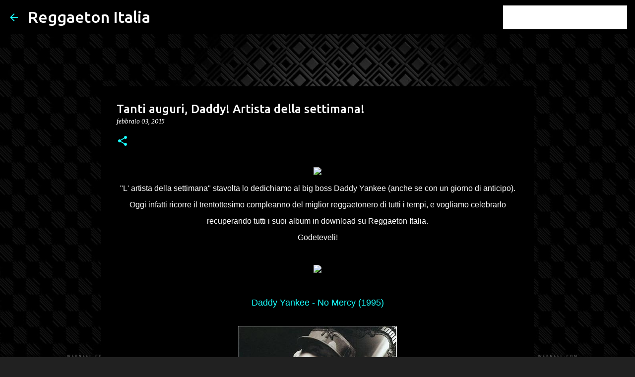

--- FILE ---
content_type: text/html; charset=UTF-8
request_url: https://www.reggaeton-italia.com/2015/02/tanti-auguri-daddy-artista-della.html
body_size: 23762
content:
<!DOCTYPE html>
<html dir='ltr' lang='it'>
<head>
<meta content='width=device-width, initial-scale=1' name='viewport'/>
<title>Tanti auguri, Daddy! Artista della settimana!</title>
<meta content='text/html; charset=UTF-8' http-equiv='Content-Type'/>
<!-- Chrome, Firefox OS and Opera -->
<meta content='#212121' name='theme-color'/>
<!-- Windows Phone -->
<meta content='#212121' name='msapplication-navbutton-color'/>
<meta content='blogger' name='generator'/>
<link href='https://www.reggaeton-italia.com/favicon.ico' rel='icon' type='image/x-icon'/>
<link href='https://www.reggaeton-italia.com/2015/02/tanti-auguri-daddy-artista-della.html' rel='canonical'/>
<link rel="alternate" type="application/atom+xml" title="Reggaeton Italia - Atom" href="https://www.reggaeton-italia.com/feeds/posts/default" />
<link rel="alternate" type="application/rss+xml" title="Reggaeton Italia - RSS" href="https://www.reggaeton-italia.com/feeds/posts/default?alt=rss" />
<link rel="service.post" type="application/atom+xml" title="Reggaeton Italia - Atom" href="https://www.blogger.com/feeds/1558237573077900220/posts/default" />

<link rel="alternate" type="application/atom+xml" title="Reggaeton Italia - Atom" href="https://www.reggaeton-italia.com/feeds/6674765760590449562/comments/default" />
<!--Can't find substitution for tag [blog.ieCssRetrofitLinks]-->
<link href='http://sp0.fotolog.com/photo/48/40/116/daddyyankee_cr/13625000014432_f.jpg' rel='image_src'/>
<meta content='https://www.reggaeton-italia.com/2015/02/tanti-auguri-daddy-artista-della.html' property='og:url'/>
<meta content='Tanti auguri, Daddy! Artista della settimana!' property='og:title'/>
<meta content='La prima pagina di informazione sul mondo latino urbano in Italia.' property='og:description'/>
<meta content='https://lh3.googleusercontent.com/blogger_img_proxy/AEn0k_tUTD6K__jmxVIjdTfBxVJv2tQaX21Oze8Ip0r_-xsZpbBbtnP-eOZBjoK2CDvrsxK92WHCLDeloGFRF0T9LzWmfMxozrNJN3OtCZnvR5DbwOGlPHZk1Znj22iPiWAEvfqkbigcUoH1I_w2KzRl=w1200-h630-p-k-no-nu' property='og:image'/>
<style type='text/css'>@font-face{font-family:'Merriweather';font-style:italic;font-weight:300;font-stretch:100%;font-display:swap;src:url(//fonts.gstatic.com/s/merriweather/v33/u-4c0qyriQwlOrhSvowK_l5-eTxCVx0ZbwLvKH2Gk9hLmp0v5yA-xXPqCzLvF-adrHOg7iDTFw.woff2)format('woff2');unicode-range:U+0460-052F,U+1C80-1C8A,U+20B4,U+2DE0-2DFF,U+A640-A69F,U+FE2E-FE2F;}@font-face{font-family:'Merriweather';font-style:italic;font-weight:300;font-stretch:100%;font-display:swap;src:url(//fonts.gstatic.com/s/merriweather/v33/u-4c0qyriQwlOrhSvowK_l5-eTxCVx0ZbwLvKH2Gk9hLmp0v5yA-xXPqCzLvF--drHOg7iDTFw.woff2)format('woff2');unicode-range:U+0301,U+0400-045F,U+0490-0491,U+04B0-04B1,U+2116;}@font-face{font-family:'Merriweather';font-style:italic;font-weight:300;font-stretch:100%;font-display:swap;src:url(//fonts.gstatic.com/s/merriweather/v33/u-4c0qyriQwlOrhSvowK_l5-eTxCVx0ZbwLvKH2Gk9hLmp0v5yA-xXPqCzLvF-SdrHOg7iDTFw.woff2)format('woff2');unicode-range:U+0102-0103,U+0110-0111,U+0128-0129,U+0168-0169,U+01A0-01A1,U+01AF-01B0,U+0300-0301,U+0303-0304,U+0308-0309,U+0323,U+0329,U+1EA0-1EF9,U+20AB;}@font-face{font-family:'Merriweather';font-style:italic;font-weight:300;font-stretch:100%;font-display:swap;src:url(//fonts.gstatic.com/s/merriweather/v33/u-4c0qyriQwlOrhSvowK_l5-eTxCVx0ZbwLvKH2Gk9hLmp0v5yA-xXPqCzLvF-WdrHOg7iDTFw.woff2)format('woff2');unicode-range:U+0100-02BA,U+02BD-02C5,U+02C7-02CC,U+02CE-02D7,U+02DD-02FF,U+0304,U+0308,U+0329,U+1D00-1DBF,U+1E00-1E9F,U+1EF2-1EFF,U+2020,U+20A0-20AB,U+20AD-20C0,U+2113,U+2C60-2C7F,U+A720-A7FF;}@font-face{font-family:'Merriweather';font-style:italic;font-weight:300;font-stretch:100%;font-display:swap;src:url(//fonts.gstatic.com/s/merriweather/v33/u-4c0qyriQwlOrhSvowK_l5-eTxCVx0ZbwLvKH2Gk9hLmp0v5yA-xXPqCzLvF-udrHOg7iA.woff2)format('woff2');unicode-range:U+0000-00FF,U+0131,U+0152-0153,U+02BB-02BC,U+02C6,U+02DA,U+02DC,U+0304,U+0308,U+0329,U+2000-206F,U+20AC,U+2122,U+2191,U+2193,U+2212,U+2215,U+FEFF,U+FFFD;}@font-face{font-family:'Merriweather';font-style:italic;font-weight:400;font-stretch:100%;font-display:swap;src:url(//fonts.gstatic.com/s/merriweather/v33/u-4c0qyriQwlOrhSvowK_l5-eTxCVx0ZbwLvKH2Gk9hLmp0v5yA-xXPqCzLvF-adrHOg7iDTFw.woff2)format('woff2');unicode-range:U+0460-052F,U+1C80-1C8A,U+20B4,U+2DE0-2DFF,U+A640-A69F,U+FE2E-FE2F;}@font-face{font-family:'Merriweather';font-style:italic;font-weight:400;font-stretch:100%;font-display:swap;src:url(//fonts.gstatic.com/s/merriweather/v33/u-4c0qyriQwlOrhSvowK_l5-eTxCVx0ZbwLvKH2Gk9hLmp0v5yA-xXPqCzLvF--drHOg7iDTFw.woff2)format('woff2');unicode-range:U+0301,U+0400-045F,U+0490-0491,U+04B0-04B1,U+2116;}@font-face{font-family:'Merriweather';font-style:italic;font-weight:400;font-stretch:100%;font-display:swap;src:url(//fonts.gstatic.com/s/merriweather/v33/u-4c0qyriQwlOrhSvowK_l5-eTxCVx0ZbwLvKH2Gk9hLmp0v5yA-xXPqCzLvF-SdrHOg7iDTFw.woff2)format('woff2');unicode-range:U+0102-0103,U+0110-0111,U+0128-0129,U+0168-0169,U+01A0-01A1,U+01AF-01B0,U+0300-0301,U+0303-0304,U+0308-0309,U+0323,U+0329,U+1EA0-1EF9,U+20AB;}@font-face{font-family:'Merriweather';font-style:italic;font-weight:400;font-stretch:100%;font-display:swap;src:url(//fonts.gstatic.com/s/merriweather/v33/u-4c0qyriQwlOrhSvowK_l5-eTxCVx0ZbwLvKH2Gk9hLmp0v5yA-xXPqCzLvF-WdrHOg7iDTFw.woff2)format('woff2');unicode-range:U+0100-02BA,U+02BD-02C5,U+02C7-02CC,U+02CE-02D7,U+02DD-02FF,U+0304,U+0308,U+0329,U+1D00-1DBF,U+1E00-1E9F,U+1EF2-1EFF,U+2020,U+20A0-20AB,U+20AD-20C0,U+2113,U+2C60-2C7F,U+A720-A7FF;}@font-face{font-family:'Merriweather';font-style:italic;font-weight:400;font-stretch:100%;font-display:swap;src:url(//fonts.gstatic.com/s/merriweather/v33/u-4c0qyriQwlOrhSvowK_l5-eTxCVx0ZbwLvKH2Gk9hLmp0v5yA-xXPqCzLvF-udrHOg7iA.woff2)format('woff2');unicode-range:U+0000-00FF,U+0131,U+0152-0153,U+02BB-02BC,U+02C6,U+02DA,U+02DC,U+0304,U+0308,U+0329,U+2000-206F,U+20AC,U+2122,U+2191,U+2193,U+2212,U+2215,U+FEFF,U+FFFD;}@font-face{font-family:'Merriweather';font-style:normal;font-weight:400;font-stretch:100%;font-display:swap;src:url(//fonts.gstatic.com/s/merriweather/v33/u-4D0qyriQwlOrhSvowK_l5UcA6zuSYEqOzpPe3HOZJ5eX1WtLaQwmYiScCmDxhtNOKl8yDr3icaGV31CPDaYKfFQn0.woff2)format('woff2');unicode-range:U+0460-052F,U+1C80-1C8A,U+20B4,U+2DE0-2DFF,U+A640-A69F,U+FE2E-FE2F;}@font-face{font-family:'Merriweather';font-style:normal;font-weight:400;font-stretch:100%;font-display:swap;src:url(//fonts.gstatic.com/s/merriweather/v33/u-4D0qyriQwlOrhSvowK_l5UcA6zuSYEqOzpPe3HOZJ5eX1WtLaQwmYiScCmDxhtNOKl8yDr3icaEF31CPDaYKfFQn0.woff2)format('woff2');unicode-range:U+0301,U+0400-045F,U+0490-0491,U+04B0-04B1,U+2116;}@font-face{font-family:'Merriweather';font-style:normal;font-weight:400;font-stretch:100%;font-display:swap;src:url(//fonts.gstatic.com/s/merriweather/v33/u-4D0qyriQwlOrhSvowK_l5UcA6zuSYEqOzpPe3HOZJ5eX1WtLaQwmYiScCmDxhtNOKl8yDr3icaG131CPDaYKfFQn0.woff2)format('woff2');unicode-range:U+0102-0103,U+0110-0111,U+0128-0129,U+0168-0169,U+01A0-01A1,U+01AF-01B0,U+0300-0301,U+0303-0304,U+0308-0309,U+0323,U+0329,U+1EA0-1EF9,U+20AB;}@font-face{font-family:'Merriweather';font-style:normal;font-weight:400;font-stretch:100%;font-display:swap;src:url(//fonts.gstatic.com/s/merriweather/v33/u-4D0qyriQwlOrhSvowK_l5UcA6zuSYEqOzpPe3HOZJ5eX1WtLaQwmYiScCmDxhtNOKl8yDr3icaGl31CPDaYKfFQn0.woff2)format('woff2');unicode-range:U+0100-02BA,U+02BD-02C5,U+02C7-02CC,U+02CE-02D7,U+02DD-02FF,U+0304,U+0308,U+0329,U+1D00-1DBF,U+1E00-1E9F,U+1EF2-1EFF,U+2020,U+20A0-20AB,U+20AD-20C0,U+2113,U+2C60-2C7F,U+A720-A7FF;}@font-face{font-family:'Merriweather';font-style:normal;font-weight:400;font-stretch:100%;font-display:swap;src:url(//fonts.gstatic.com/s/merriweather/v33/u-4D0qyriQwlOrhSvowK_l5UcA6zuSYEqOzpPe3HOZJ5eX1WtLaQwmYiScCmDxhtNOKl8yDr3icaFF31CPDaYKfF.woff2)format('woff2');unicode-range:U+0000-00FF,U+0131,U+0152-0153,U+02BB-02BC,U+02C6,U+02DA,U+02DC,U+0304,U+0308,U+0329,U+2000-206F,U+20AC,U+2122,U+2191,U+2193,U+2212,U+2215,U+FEFF,U+FFFD;}@font-face{font-family:'Ubuntu';font-style:normal;font-weight:400;font-display:swap;src:url(//fonts.gstatic.com/s/ubuntu/v21/4iCs6KVjbNBYlgoKcg72nU6AF7xm.woff2)format('woff2');unicode-range:U+0460-052F,U+1C80-1C8A,U+20B4,U+2DE0-2DFF,U+A640-A69F,U+FE2E-FE2F;}@font-face{font-family:'Ubuntu';font-style:normal;font-weight:400;font-display:swap;src:url(//fonts.gstatic.com/s/ubuntu/v21/4iCs6KVjbNBYlgoKew72nU6AF7xm.woff2)format('woff2');unicode-range:U+0301,U+0400-045F,U+0490-0491,U+04B0-04B1,U+2116;}@font-face{font-family:'Ubuntu';font-style:normal;font-weight:400;font-display:swap;src:url(//fonts.gstatic.com/s/ubuntu/v21/4iCs6KVjbNBYlgoKcw72nU6AF7xm.woff2)format('woff2');unicode-range:U+1F00-1FFF;}@font-face{font-family:'Ubuntu';font-style:normal;font-weight:400;font-display:swap;src:url(//fonts.gstatic.com/s/ubuntu/v21/4iCs6KVjbNBYlgoKfA72nU6AF7xm.woff2)format('woff2');unicode-range:U+0370-0377,U+037A-037F,U+0384-038A,U+038C,U+038E-03A1,U+03A3-03FF;}@font-face{font-family:'Ubuntu';font-style:normal;font-weight:400;font-display:swap;src:url(//fonts.gstatic.com/s/ubuntu/v21/4iCs6KVjbNBYlgoKcQ72nU6AF7xm.woff2)format('woff2');unicode-range:U+0100-02BA,U+02BD-02C5,U+02C7-02CC,U+02CE-02D7,U+02DD-02FF,U+0304,U+0308,U+0329,U+1D00-1DBF,U+1E00-1E9F,U+1EF2-1EFF,U+2020,U+20A0-20AB,U+20AD-20C0,U+2113,U+2C60-2C7F,U+A720-A7FF;}@font-face{font-family:'Ubuntu';font-style:normal;font-weight:400;font-display:swap;src:url(//fonts.gstatic.com/s/ubuntu/v21/4iCs6KVjbNBYlgoKfw72nU6AFw.woff2)format('woff2');unicode-range:U+0000-00FF,U+0131,U+0152-0153,U+02BB-02BC,U+02C6,U+02DA,U+02DC,U+0304,U+0308,U+0329,U+2000-206F,U+20AC,U+2122,U+2191,U+2193,U+2212,U+2215,U+FEFF,U+FFFD;}@font-face{font-family:'Ubuntu';font-style:normal;font-weight:500;font-display:swap;src:url(//fonts.gstatic.com/s/ubuntu/v21/4iCv6KVjbNBYlgoCjC3jvWyNPYZvg7UI.woff2)format('woff2');unicode-range:U+0460-052F,U+1C80-1C8A,U+20B4,U+2DE0-2DFF,U+A640-A69F,U+FE2E-FE2F;}@font-face{font-family:'Ubuntu';font-style:normal;font-weight:500;font-display:swap;src:url(//fonts.gstatic.com/s/ubuntu/v21/4iCv6KVjbNBYlgoCjC3jtGyNPYZvg7UI.woff2)format('woff2');unicode-range:U+0301,U+0400-045F,U+0490-0491,U+04B0-04B1,U+2116;}@font-face{font-family:'Ubuntu';font-style:normal;font-weight:500;font-display:swap;src:url(//fonts.gstatic.com/s/ubuntu/v21/4iCv6KVjbNBYlgoCjC3jvGyNPYZvg7UI.woff2)format('woff2');unicode-range:U+1F00-1FFF;}@font-face{font-family:'Ubuntu';font-style:normal;font-weight:500;font-display:swap;src:url(//fonts.gstatic.com/s/ubuntu/v21/4iCv6KVjbNBYlgoCjC3js2yNPYZvg7UI.woff2)format('woff2');unicode-range:U+0370-0377,U+037A-037F,U+0384-038A,U+038C,U+038E-03A1,U+03A3-03FF;}@font-face{font-family:'Ubuntu';font-style:normal;font-weight:500;font-display:swap;src:url(//fonts.gstatic.com/s/ubuntu/v21/4iCv6KVjbNBYlgoCjC3jvmyNPYZvg7UI.woff2)format('woff2');unicode-range:U+0100-02BA,U+02BD-02C5,U+02C7-02CC,U+02CE-02D7,U+02DD-02FF,U+0304,U+0308,U+0329,U+1D00-1DBF,U+1E00-1E9F,U+1EF2-1EFF,U+2020,U+20A0-20AB,U+20AD-20C0,U+2113,U+2C60-2C7F,U+A720-A7FF;}@font-face{font-family:'Ubuntu';font-style:normal;font-weight:500;font-display:swap;src:url(//fonts.gstatic.com/s/ubuntu/v21/4iCv6KVjbNBYlgoCjC3jsGyNPYZvgw.woff2)format('woff2');unicode-range:U+0000-00FF,U+0131,U+0152-0153,U+02BB-02BC,U+02C6,U+02DA,U+02DC,U+0304,U+0308,U+0329,U+2000-206F,U+20AC,U+2122,U+2191,U+2193,U+2212,U+2215,U+FEFF,U+FFFD;}@font-face{font-family:'Ubuntu';font-style:normal;font-weight:700;font-display:swap;src:url(//fonts.gstatic.com/s/ubuntu/v21/4iCv6KVjbNBYlgoCxCvjvWyNPYZvg7UI.woff2)format('woff2');unicode-range:U+0460-052F,U+1C80-1C8A,U+20B4,U+2DE0-2DFF,U+A640-A69F,U+FE2E-FE2F;}@font-face{font-family:'Ubuntu';font-style:normal;font-weight:700;font-display:swap;src:url(//fonts.gstatic.com/s/ubuntu/v21/4iCv6KVjbNBYlgoCxCvjtGyNPYZvg7UI.woff2)format('woff2');unicode-range:U+0301,U+0400-045F,U+0490-0491,U+04B0-04B1,U+2116;}@font-face{font-family:'Ubuntu';font-style:normal;font-weight:700;font-display:swap;src:url(//fonts.gstatic.com/s/ubuntu/v21/4iCv6KVjbNBYlgoCxCvjvGyNPYZvg7UI.woff2)format('woff2');unicode-range:U+1F00-1FFF;}@font-face{font-family:'Ubuntu';font-style:normal;font-weight:700;font-display:swap;src:url(//fonts.gstatic.com/s/ubuntu/v21/4iCv6KVjbNBYlgoCxCvjs2yNPYZvg7UI.woff2)format('woff2');unicode-range:U+0370-0377,U+037A-037F,U+0384-038A,U+038C,U+038E-03A1,U+03A3-03FF;}@font-face{font-family:'Ubuntu';font-style:normal;font-weight:700;font-display:swap;src:url(//fonts.gstatic.com/s/ubuntu/v21/4iCv6KVjbNBYlgoCxCvjvmyNPYZvg7UI.woff2)format('woff2');unicode-range:U+0100-02BA,U+02BD-02C5,U+02C7-02CC,U+02CE-02D7,U+02DD-02FF,U+0304,U+0308,U+0329,U+1D00-1DBF,U+1E00-1E9F,U+1EF2-1EFF,U+2020,U+20A0-20AB,U+20AD-20C0,U+2113,U+2C60-2C7F,U+A720-A7FF;}@font-face{font-family:'Ubuntu';font-style:normal;font-weight:700;font-display:swap;src:url(//fonts.gstatic.com/s/ubuntu/v21/4iCv6KVjbNBYlgoCxCvjsGyNPYZvgw.woff2)format('woff2');unicode-range:U+0000-00FF,U+0131,U+0152-0153,U+02BB-02BC,U+02C6,U+02DA,U+02DC,U+0304,U+0308,U+0329,U+2000-206F,U+20AC,U+2122,U+2191,U+2193,U+2212,U+2215,U+FEFF,U+FFFD;}</style>
<style id='page-skin-1' type='text/css'><!--
/*! normalize.css v8.0.0 | MIT License | github.com/necolas/normalize.css */html{line-height:1.15;-webkit-text-size-adjust:100%}body{margin:0}h1{font-size:2em;margin:.67em 0}hr{box-sizing:content-box;height:0;overflow:visible}pre{font-family:monospace,monospace;font-size:1em}a{background-color:transparent}abbr[title]{border-bottom:none;text-decoration:underline;text-decoration:underline dotted}b,strong{font-weight:bolder}code,kbd,samp{font-family:monospace,monospace;font-size:1em}small{font-size:80%}sub,sup{font-size:75%;line-height:0;position:relative;vertical-align:baseline}sub{bottom:-0.25em}sup{top:-0.5em}img{border-style:none}button,input,optgroup,select,textarea{font-family:inherit;font-size:100%;line-height:1.15;margin:0}button,input{overflow:visible}button,select{text-transform:none}button,[type="button"],[type="reset"],[type="submit"]{-webkit-appearance:button}button::-moz-focus-inner,[type="button"]::-moz-focus-inner,[type="reset"]::-moz-focus-inner,[type="submit"]::-moz-focus-inner{border-style:none;padding:0}button:-moz-focusring,[type="button"]:-moz-focusring,[type="reset"]:-moz-focusring,[type="submit"]:-moz-focusring{outline:1px dotted ButtonText}fieldset{padding:.35em .75em .625em}legend{box-sizing:border-box;color:inherit;display:table;max-width:100%;padding:0;white-space:normal}progress{vertical-align:baseline}textarea{overflow:auto}[type="checkbox"],[type="radio"]{box-sizing:border-box;padding:0}[type="number"]::-webkit-inner-spin-button,[type="number"]::-webkit-outer-spin-button{height:auto}[type="search"]{-webkit-appearance:textfield;outline-offset:-2px}[type="search"]::-webkit-search-decoration{-webkit-appearance:none}::-webkit-file-upload-button{-webkit-appearance:button;font:inherit}details{display:block}summary{display:list-item}template{display:none}[hidden]{display:none}
/*!************************************************
* Blogger Template Style
* Name: Emporio
**************************************************/
body{
word-wrap:break-word;
overflow-wrap:break-word;
word-break:break-word
}
.hidden{
display:none
}
.invisible{
visibility:hidden
}
.container:after,.float-container:after{
clear:both;
content:"";
display:table
}
.clearboth{
clear:both
}
#comments .comment .comment-actions,.subscribe-popup .FollowByEmail .follow-by-email-submit{
background:transparent;
border:0;
box-shadow:none;
color:#18ffff;
cursor:pointer;
font-size:14px;
font-weight:700;
outline:none;
text-decoration:none;
text-transform:uppercase;
width:auto
}
.dim-overlay{
height:100vh;
left:0;
position:fixed;
top:0;
width:100%
}
#sharing-dim-overlay{
background-color:transparent
}
input::-ms-clear{
display:none
}
.blogger-logo,.svg-icon-24.blogger-logo{
fill:#ff9800;
opacity:1
}
.skip-navigation{
background-color:#fff;
box-sizing:border-box;
color:#000;
display:block;
height:0;
left:0;
line-height:50px;
overflow:hidden;
padding-top:0;
position:fixed;
text-align:center;
top:0;
-webkit-transition:box-shadow .3s,height .3s,padding-top .3s;
transition:box-shadow .3s,height .3s,padding-top .3s;
width:100%;
z-index:900
}
.skip-navigation:focus{
box-shadow:0 4px 5px 0 rgba(0,0,0,.14),0 1px 10px 0 rgba(0,0,0,.12),0 2px 4px -1px rgba(0,0,0,.2);
height:50px
}
#main{
outline:none
}
.main-heading{
clip:rect(1px,1px,1px,1px);
border:0;
height:1px;
overflow:hidden;
padding:0;
position:absolute;
width:1px
}
.Attribution{
margin-top:1em;
text-align:center
}
.Attribution .blogger img,.Attribution .blogger svg{
vertical-align:bottom
}
.Attribution .blogger img{
margin-right:.5em
}
.Attribution div{
line-height:24px;
margin-top:.5em
}
.Attribution .copyright,.Attribution .image-attribution{
font-size:.7em;
margin-top:1.5em
}
.bg-photo{
background-attachment:scroll!important
}
body .CSS_LIGHTBOX{
z-index:900
}
.extendable .show-less,.extendable .show-more{
border-color:#18ffff;
color:#18ffff;
margin-top:8px
}
.extendable .show-less.hidden,.extendable .show-more.hidden,.inline-ad{
display:none
}
.inline-ad{
max-width:100%;
overflow:hidden
}
.adsbygoogle{
display:block
}
#cookieChoiceInfo{
bottom:0;
top:auto
}
iframe.b-hbp-video{
border:0
}
.post-body iframe{
max-width:100%
}
.post-body a[imageanchor="1"]{
display:inline-block
}
.byline{
margin-right:1em
}
.byline:last-child{
margin-right:0
}
.link-copied-dialog{
max-width:520px;
outline:0
}
.link-copied-dialog .modal-dialog-buttons{
margin-top:8px
}
.link-copied-dialog .goog-buttonset-default{
background:transparent;
border:0
}
.link-copied-dialog .goog-buttonset-default:focus{
outline:0
}
.paging-control-container{
margin-bottom:16px
}
.paging-control-container .paging-control{
display:inline-block
}
.paging-control-container .comment-range-text:after,.paging-control-container .paging-control{
color:#18ffff
}
.paging-control-container .comment-range-text,.paging-control-container .paging-control{
margin-right:8px
}
.paging-control-container .comment-range-text:after,.paging-control-container .paging-control:after{
padding-left:8px;
content:"\b7";
cursor:default;
pointer-events:none
}
.paging-control-container .comment-range-text:last-child:after,.paging-control-container .paging-control:last-child:after{
content:none
}
.byline.reactions iframe{
height:20px
}
.b-notification{
background-color:#fff;
border-bottom:1px solid #000;
box-sizing:border-box;
color:#000;
padding:16px 32px;
text-align:center
}
.b-notification.visible{
-webkit-transition:margin-top .3s cubic-bezier(.4,0,.2,1);
transition:margin-top .3s cubic-bezier(.4,0,.2,1)
}
.b-notification.invisible{
position:absolute
}
.b-notification-close{
position:absolute;
right:8px;
top:8px
}
.no-posts-message{
line-height:40px;
text-align:center
}
@media screen and (max-width:745px){
body.item-view .post-body a[imageanchor="1"][style*="float: left;"],body.item-view .post-body a[imageanchor="1"][style*="float: right;"]{
clear:none!important;
float:none!important
}
body.item-view .post-body a[imageanchor="1"] img{
display:block;
height:auto;
margin:0 auto
}
body.item-view .post-body>.separator:first-child>a[imageanchor="1"]:first-child{
margin-top:20px
}
.post-body a[imageanchor]{
display:block
}
body.item-view .post-body a[imageanchor="1"]{
margin-left:0!important;
margin-right:0!important
}
body.item-view .post-body a[imageanchor="1"]+a[imageanchor="1"]{
margin-top:16px
}
}
.item-control{
display:none
}
#comments{
border-top:1px dashed rgba(0,0,0,.54);
margin-top:20px;
padding:20px
}
#comments .comment-thread ol{
padding-left:0;
margin:0;
padding-left:0
}
#comments .comment .comment-replybox-single,#comments .comment-thread .comment-replies{
margin-left:60px
}
#comments .comment-thread .thread-count{
display:none
}
#comments .comment{
list-style-type:none;
padding:0 0 30px;
position:relative
}
#comments .comment .comment{
padding-bottom:8px
}
.comment .avatar-image-container{
position:absolute
}
.comment .avatar-image-container img{
border-radius:50%
}
.avatar-image-container svg,.comment .avatar-image-container .avatar-icon{
fill:#18ffff;
border:1px solid #18ffff;
border-radius:50%;
box-sizing:border-box;
height:35px;
margin:0;
padding:7px;
width:35px
}
.comment .comment-block{
margin-left:60px;
margin-top:10px;
padding-bottom:0
}
#comments .comment-author-header-wrapper{
margin-left:40px
}
#comments .comment .thread-expanded .comment-block{
padding-bottom:20px
}
#comments .comment .comment-header .user,#comments .comment .comment-header .user a{
color:#ffffff;
font-style:normal;
font-weight:700
}
#comments .comment .comment-actions{
bottom:0;
margin-bottom:15px;
position:absolute
}
#comments .comment .comment-actions>*{
margin-right:8px
}
#comments .comment .comment-header .datetime{
margin-left:8px;
bottom:0;
display:inline-block;
font-size:13px;
font-style:italic
}
#comments .comment .comment-footer .comment-timestamp a,#comments .comment .comment-header .datetime,#comments .comment .comment-header .datetime a{
color:rgba(255,255,255,.54)
}
#comments .comment .comment-content,.comment .comment-body{
margin-top:12px;
word-break:break-word
}
.comment-body{
margin-bottom:12px
}
#comments.embed[data-num-comments="0"]{
border:0;
margin-top:0;
padding-top:0
}
#comment-editor-src,#comments.embed[data-num-comments="0"] #comment-post-message,#comments.embed[data-num-comments="0"] div.comment-form>p,#comments.embed[data-num-comments="0"] p.comment-footer{
display:none
}
.comments .comments-content .loadmore.loaded{
max-height:0;
opacity:0;
overflow:hidden
}
.extendable .remaining-items{
height:0;
overflow:hidden;
-webkit-transition:height .3s cubic-bezier(.4,0,.2,1);
transition:height .3s cubic-bezier(.4,0,.2,1)
}
.extendable .remaining-items.expanded{
height:auto
}
.svg-icon-24,.svg-icon-24-button{
cursor:pointer;
height:24px;
min-width:24px;
width:24px
}
.touch-icon{
margin:-12px;
padding:12px
}
.touch-icon:active,.touch-icon:focus{
background-color:hsla(0,0%,60%,.4);
border-radius:50%
}
svg:not(:root).touch-icon{
overflow:visible
}
html[dir=rtl] .rtl-reversible-icon{
-webkit-transform:scaleX(-1);
transform:scaleX(-1)
}
.svg-icon-24-button,.touch-icon-button{
background:transparent;
border:0;
margin:0;
outline:none;
padding:0
}
.touch-icon-button .touch-icon:active,.touch-icon-button .touch-icon:focus{
background-color:transparent
}
.touch-icon-button:active .touch-icon,.touch-icon-button:focus .touch-icon{
background-color:hsla(0,0%,60%,.4);
border-radius:50%
}
.Profile .default-avatar-wrapper .avatar-icon{
fill:#18ffff;
border:1px solid #18ffff;
border-radius:50%;
box-sizing:border-box;
margin:0
}
.Profile .individual .default-avatar-wrapper .avatar-icon{
padding:25px
}
.Profile .individual .avatar-icon,.Profile .individual .profile-img{
height:90px;
width:90px
}
.Profile .team .default-avatar-wrapper .avatar-icon{
padding:8px
}
.Profile .team .avatar-icon,.Profile .team .default-avatar-wrapper,.Profile .team .profile-img{
height:40px;
width:40px
}
.snippet-container{
margin:0;
overflow:hidden;
position:relative
}
.snippet-fade{
right:0;
bottom:0;
box-sizing:border-box;
position:absolute;
width:96px
}
.snippet-fade:after{
content:"\2026";
float:right
}
.centered-top-container.sticky{
left:0;
position:fixed;
right:0;
top:0;
-webkit-transition-duration:.2s;
transition-duration:.2s;
-webkit-transition-property:opacity,-webkit-transform;
transition-property:opacity,-webkit-transform;
transition-property:transform,opacity;
transition-property:transform,opacity,-webkit-transform;
-webkit-transition-timing-function:cubic-bezier(.4,0,.2,1);
transition-timing-function:cubic-bezier(.4,0,.2,1);
width:auto;
z-index:8
}
.centered-top-placeholder{
display:none
}
.collapsed-header .centered-top-placeholder{
display:block
}
.centered-top-container .Header .replaced h1,.centered-top-placeholder .Header .replaced h1{
display:none
}
.centered-top-container.sticky .Header .replaced h1{
display:block
}
.centered-top-container.sticky .Header .header-widget{
background:none
}
.centered-top-container.sticky .Header .header-image-wrapper{
display:none
}
.centered-top-container img,.centered-top-placeholder img{
max-width:100%
}
.collapsible{
-webkit-transition:height .3s cubic-bezier(.4,0,.2,1);
transition:height .3s cubic-bezier(.4,0,.2,1)
}
.collapsible,.collapsible>summary{
display:block;
overflow:hidden
}
.collapsible>:not(summary){
display:none
}
.collapsible[open]>:not(summary){
display:block
}
.collapsible:focus,.collapsible>summary:focus{
outline:none
}
.collapsible>summary{
cursor:pointer;
display:block;
padding:0
}
.collapsible:focus>summary,.collapsible>summary:focus{
background-color:transparent
}
.collapsible>summary::-webkit-details-marker{
display:none
}
.collapsible-title{
-webkit-box-align:center;
align-items:center;
display:-webkit-box;
display:flex
}
.collapsible-title .title{
-webkit-box-flex:1;
-webkit-box-ordinal-group:1;
flex:1 1 auto;
order:0;
overflow:hidden;
text-overflow:ellipsis;
white-space:nowrap
}
.collapsible-title .chevron-down,.collapsible[open] .collapsible-title .chevron-up{
display:block
}
.collapsible-title .chevron-up,.collapsible[open] .collapsible-title .chevron-down{
display:none
}
.flat-button{
border-radius:2px;
font-weight:700;
margin:-8px;
padding:8px;
text-transform:uppercase
}
.flat-button,.flat-icon-button{
cursor:pointer;
display:inline-block
}
.flat-icon-button{
background:transparent;
border:0;
box-sizing:content-box;
line-height:0;
margin:-12px;
outline:none;
padding:12px
}
.flat-icon-button,.flat-icon-button .splash-wrapper{
border-radius:50%
}
.flat-icon-button .splash.animate{
-webkit-animation-duration:.3s;
animation-duration:.3s
}
body#layout .bg-photo,body#layout .bg-photo-overlay{
display:none
}
body#layout .centered{
max-width:954px
}
body#layout .navigation{
display:none
}
body#layout .sidebar-container{
display:inline-block;
width:40%
}
body#layout .hamburger-menu,body#layout .search{
display:none
}
.overflowable-container{
max-height:44px;
overflow:hidden;
position:relative
}
.overflow-button{
cursor:pointer
}
#overflowable-dim-overlay{
background:transparent
}
.overflow-popup{
background-color:#000000;
box-shadow:0 2px 2px 0 rgba(0,0,0,.14),0 3px 1px -2px rgba(0,0,0,.2),0 1px 5px 0 rgba(0,0,0,.12);
left:0;
max-width:calc(100% - 32px);
position:absolute;
top:0;
visibility:hidden;
z-index:101
}
.overflow-popup ul{
list-style:none
}
.overflow-popup .tabs li,.overflow-popup li{
display:block;
height:auto
}
.overflow-popup .tabs li{
padding-left:0;
padding-right:0
}
.overflow-button.hidden,.overflow-popup .tabs li.hidden,.overflow-popup li.hidden,.widget.Sharing .sharing-button{
display:none
}
.widget.Sharing .sharing-buttons li{
padding:0
}
.widget.Sharing .sharing-buttons li span{
display:none
}
.post-share-buttons{
position:relative
}
.sharing-open.touch-icon-button:active .touch-icon,.sharing-open.touch-icon-button:focus .touch-icon{
background-color:transparent
}
.share-buttons{
background-color:#000000;
border-radius:2px;
box-shadow:0 2px 2px 0 rgba(0,0,0,.14),0 3px 1px -2px rgba(0,0,0,.2),0 1px 5px 0 rgba(0,0,0,.12);
color:#ffffff;
list-style:none;
margin:0;
min-width:200px;
padding:8px 0;
position:absolute;
top:-11px;
z-index:101
}
.share-buttons.hidden{
display:none
}
.sharing-button{
background:transparent;
border:0;
cursor:pointer;
margin:0;
outline:none;
padding:0
}
.share-buttons li{
height:48px;
margin:0
}
.share-buttons li:last-child{
margin-bottom:0
}
.share-buttons li .sharing-platform-button{
box-sizing:border-box;
cursor:pointer;
display:block;
height:100%;
margin-bottom:0;
padding:0 16px;
position:relative;
width:100%
}
.share-buttons li .sharing-platform-button:focus,.share-buttons li .sharing-platform-button:hover{
background-color:hsla(0,0%,50%,.1);
outline:none
}
.share-buttons li svg[class*=" sharing-"],.share-buttons li svg[class^=sharing-]{
position:absolute;
top:10px
}
.share-buttons li span.sharing-platform-button{
position:relative;
top:0
}
.share-buttons li .platform-sharing-text{
margin-left:56px;
display:block;
font-size:16px;
line-height:48px;
white-space:nowrap
}
.sidebar-container{
-webkit-overflow-scrolling:touch;
background-color:#212121;
max-width:280px;
overflow-y:auto;
-webkit-transition-duration:.3s;
transition-duration:.3s;
-webkit-transition-property:-webkit-transform;
transition-property:-webkit-transform;
transition-property:transform;
transition-property:transform,-webkit-transform;
-webkit-transition-timing-function:cubic-bezier(0,0,.2,1);
transition-timing-function:cubic-bezier(0,0,.2,1);
width:280px;
z-index:101
}
.sidebar-container .navigation{
line-height:0;
padding:16px
}
.sidebar-container .sidebar-back{
cursor:pointer
}
.sidebar-container .widget{
background:none;
margin:0 16px;
padding:16px 0
}
.sidebar-container .widget .title{
color:#ffffff;
margin:0
}
.sidebar-container .widget ul{
list-style:none;
margin:0;
padding:0
}
.sidebar-container .widget ul ul{
margin-left:1em
}
.sidebar-container .widget li{
font-size:16px;
line-height:normal
}
.sidebar-container .widget+.widget{
border-top:1px solid #ffffff
}
.BlogArchive li{
margin:16px 0
}
.BlogArchive li:last-child{
margin-bottom:0
}
.Label li a{
display:inline-block
}
.BlogArchive .post-count,.Label .label-count{
margin-left:.25em;
float:right
}
.BlogArchive .post-count:before,.Label .label-count:before{
content:"("
}
.BlogArchive .post-count:after,.Label .label-count:after{
content:")"
}
.widget.Translate .skiptranslate>div{
display:block!important
}
.widget.Profile .profile-link{
display:-webkit-box;
display:flex
}
.widget.Profile .team-member .default-avatar-wrapper,.widget.Profile .team-member .profile-img{
-webkit-box-flex:0;
margin-right:1em;
flex:0 0 auto
}
.widget.Profile .individual .profile-link{
-webkit-box-orient:vertical;
-webkit-box-direction:normal;
flex-direction:column
}
.widget.Profile .team .profile-link .profile-name{
-webkit-box-flex:1;
align-self:center;
display:block;
flex:1 1 auto
}
.dim-overlay{
background-color:rgba(0,0,0,.54)
}
body.sidebar-visible{
overflow-y:hidden
}
@media screen and (max-width:680px){
.sidebar-container{
bottom:0;
left:auto;
position:fixed;
right:0;
top:0
}
.sidebar-container.sidebar-invisible{
-webkit-transform:translateX(100%);
transform:translateX(100%);
-webkit-transition-timing-function:cubic-bezier(.4,0,.6,1);
transition-timing-function:cubic-bezier(.4,0,.6,1)
}
}
.dialog{
background:#000000;
box-shadow:0 2px 2px 0 rgba(0,0,0,.14),0 3px 1px -2px rgba(0,0,0,.2),0 1px 5px 0 rgba(0,0,0,.12);
box-sizing:border-box;
color:#ffffff;
padding:30px;
position:fixed;
text-align:center;
width:calc(100% - 24px);
z-index:101
}
.dialog input[type=email],.dialog input[type=text]{
background-color:transparent;
border:0;
border-bottom:1px solid rgba(255,255,255,.12);
color:#ffffff;
display:block;
font-family:Ubuntu, sans-serif;
font-size:16px;
line-height:24px;
margin:auto;
outline:none;
padding-bottom:7px;
text-align:center;
width:100%
}
.dialog input[type=email]::-webkit-input-placeholder,.dialog input[type=text]::-webkit-input-placeholder{
color:rgba(255,255,255,.5)
}
.dialog input[type=email]::-moz-placeholder,.dialog input[type=text]::-moz-placeholder{
color:rgba(255,255,255,.5)
}
.dialog input[type=email]:-ms-input-placeholder,.dialog input[type=text]:-ms-input-placeholder{
color:rgba(255,255,255,.5)
}
.dialog input[type=email]::-ms-input-placeholder,.dialog input[type=text]::-ms-input-placeholder{
color:rgba(255,255,255,.5)
}
.dialog input[type=email]::placeholder,.dialog input[type=text]::placeholder{
color:rgba(255,255,255,.5)
}
.dialog input[type=email]:focus,.dialog input[type=text]:focus{
border-bottom:2px solid #18ffff;
padding-bottom:6px
}
.dialog input.no-cursor{
color:transparent;
text-shadow:0 0 0 #ffffff
}
.dialog input.no-cursor:focus{
outline:none
}
.dialog input[type=submit]{
font-family:Ubuntu, sans-serif
}
.dialog .goog-buttonset-default{
color:#18ffff
}
.loading-spinner-large{
-webkit-animation:mspin-rotate 1568.63ms linear infinite;
animation:mspin-rotate 1568.63ms linear infinite;
height:48px;
overflow:hidden;
position:absolute;
width:48px;
z-index:200
}
.loading-spinner-large>div{
-webkit-animation:mspin-revrot 5332ms steps(4) infinite;
animation:mspin-revrot 5332ms steps(4) infinite
}
.loading-spinner-large>div>div{
-webkit-animation:mspin-singlecolor-large-film 1333ms steps(81) infinite;
animation:mspin-singlecolor-large-film 1333ms steps(81) infinite;
background-size:100%;
height:48px;
width:3888px
}
.mspin-black-large>div>div,.mspin-grey_54-large>div>div{
background-image:url(https://www.blogblog.com/indie/mspin_black_large.svg)
}
.mspin-white-large>div>div{
background-image:url(https://www.blogblog.com/indie/mspin_white_large.svg)
}
.mspin-grey_54-large{
opacity:.54
}
@-webkit-keyframes mspin-singlecolor-large-film{
0%{
-webkit-transform:translateX(0);
transform:translateX(0)
}
to{
-webkit-transform:translateX(-3888px);
transform:translateX(-3888px)
}
}
@keyframes mspin-singlecolor-large-film{
0%{
-webkit-transform:translateX(0);
transform:translateX(0)
}
to{
-webkit-transform:translateX(-3888px);
transform:translateX(-3888px)
}
}
@-webkit-keyframes mspin-rotate{
0%{
-webkit-transform:rotate(0deg);
transform:rotate(0deg)
}
to{
-webkit-transform:rotate(1turn);
transform:rotate(1turn)
}
}
@keyframes mspin-rotate{
0%{
-webkit-transform:rotate(0deg);
transform:rotate(0deg)
}
to{
-webkit-transform:rotate(1turn);
transform:rotate(1turn)
}
}
@-webkit-keyframes mspin-revrot{
0%{
-webkit-transform:rotate(0deg);
transform:rotate(0deg)
}
to{
-webkit-transform:rotate(-1turn);
transform:rotate(-1turn)
}
}
@keyframes mspin-revrot{
0%{
-webkit-transform:rotate(0deg);
transform:rotate(0deg)
}
to{
-webkit-transform:rotate(-1turn);
transform:rotate(-1turn)
}
}
.subscribe-popup{
max-width:364px
}
.subscribe-popup h3{
color:#ffffff;
font-size:1.8em;
margin-top:0
}
.subscribe-popup .FollowByEmail h3{
display:none
}
.subscribe-popup .FollowByEmail .follow-by-email-submit{
color:#18ffff;
display:inline-block;
margin:24px auto 0;
white-space:normal;
width:auto
}
.subscribe-popup .FollowByEmail .follow-by-email-submit:disabled{
cursor:default;
opacity:.3
}
@media (max-width:800px){
.blog-name div.widget.Subscribe{
margin-bottom:16px
}
body.item-view .blog-name div.widget.Subscribe{
margin:8px auto 16px;
width:100%
}
}
.sidebar-container .svg-icon-24{
fill:#18ffff
}
.centered-top .svg-icon-24{
fill:#18ffff
}
.centered-bottom .svg-icon-24.touch-icon,.centered-bottom a .svg-icon-24,.centered-bottom button .svg-icon-24{
fill:#18ffff
}
.post-wrapper .svg-icon-24.touch-icon,.post-wrapper a .svg-icon-24,.post-wrapper button .svg-icon-24{
fill:#18ffff
}
.centered-bottom .share-buttons .svg-icon-24,.share-buttons .svg-icon-24{
fill:#18ffff
}
.svg-icon-24.hamburger-menu{
fill:#18ffff
}
body#layout .page_body{
padding:0;
position:relative;
top:0
}
body#layout .page{
display:inline-block;
left:inherit;
position:relative;
vertical-align:top;
width:540px
}
body{
background:#f7f7f7 url(//3.bp.blogspot.com/-MJdD5qsejUc/YTC5MyNBJCI/AAAAAAAAJIo/gyOptUdjBDof5Df6tJ9L4qkv6qolnuZ1gCK4BGAYYCw/s100/30-black-wallpaper-hd-strips.jpg) repeat fixed top left;
background-color:#212121;
background-size:cover;
font:400 16px Ubuntu, sans-serif;
margin:0;
min-height:100vh
}
body,h3,h3.title{
color:#ffffff
}
.post-wrapper .post-title,.post-wrapper .post-title a,.post-wrapper .post-title a:hover,.post-wrapper .post-title a:visited{
color:#ffffff
}
a{
color:#18ffff;
text-decoration:none
}
a:visited{
color:#18ffff
}
a:hover{
color:#18ffff
}
blockquote{
color:#eeeeee;
font:400 16px Ubuntu, sans-serif;
font-size:x-large;
font-style:italic;
font-weight:300;
text-align:center
}
.dim-overlay{
z-index:100
}
.page{
-webkit-box-orient:vertical;
-webkit-box-direction:normal;
box-sizing:border-box;
display:-webkit-box;
display:flex;
flex-direction:column;
min-height:100vh;
padding-bottom:1em
}
.page>*{
-webkit-box-flex:0;
flex:0 0 auto
}
.page>#footer{
margin-top:auto
}
.bg-photo-container{
overflow:hidden
}
.bg-photo-container,.bg-photo-container .bg-photo{
height:464px;
width:100%
}
.bg-photo-container .bg-photo{
background-position:50%;
background-size:cover;
z-index:-1
}
.centered{
margin:0 auto;
position:relative;
width:1482px
}
.centered .main,.centered .main-container{
float:left
}
.centered .main{
padding-bottom:1em
}
.centered .centered-bottom:after{
clear:both;
content:"";
display:table
}
@media (min-width:1626px){
.page_body.has-vertical-ads .centered{
width:1625px
}
}
@media (min-width:1225px) and (max-width:1482px){
.centered{
width:1081px
}
}
@media (min-width:1225px) and (max-width:1625px){
.page_body.has-vertical-ads .centered{
width:1224px
}
}
@media (max-width:1224px){
.centered{
width:680px
}
}
@media (max-width:680px){
.centered{
max-width:600px;
width:100%
}
}
.feed-view .post-wrapper.hero,.main,.main-container,.post-filter-message,.top-nav .section{
width:1187px
}
@media (min-width:1225px) and (max-width:1482px){
.feed-view .post-wrapper.hero,.main,.main-container,.post-filter-message,.top-nav .section{
width:786px
}
}
@media (min-width:1225px) and (max-width:1625px){
.feed-view .page_body.has-vertical-ads .post-wrapper.hero,.page_body.has-vertical-ads .feed-view .post-wrapper.hero,.page_body.has-vertical-ads .main,.page_body.has-vertical-ads .main-container,.page_body.has-vertical-ads .post-filter-message,.page_body.has-vertical-ads .top-nav .section{
width:786px
}
}
@media (max-width:1224px){
.feed-view .post-wrapper.hero,.main,.main-container,.post-filter-message,.top-nav .section{
width:auto
}
}
.widget .title{
font-size:18px;
line-height:28px;
margin:18px 0
}
.extendable .show-less,.extendable .show-more{
color:#18ffff;
cursor:pointer;
font:500 12px Ubuntu, sans-serif;
margin:0 -16px;
padding:16px;
text-transform:uppercase
}
.widget.Profile{
font:400 16px Ubuntu, sans-serif
}
.sidebar-container .widget.Profile{
padding:16px
}
.widget.Profile h2{
display:none
}
.widget.Profile .title{
margin:16px 32px
}
.widget.Profile .profile-img{
border-radius:50%
}
.widget.Profile .individual{
display:-webkit-box;
display:flex
}
.widget.Profile .individual .profile-info{
margin-left:16px;
align-self:center
}
.widget.Profile .profile-datablock{
margin-bottom:.75em;
margin-top:0
}
.widget.Profile .profile-link{
background-image:none!important;
font-family:inherit;
max-width:100%;
overflow:hidden
}
.widget.Profile .individual .profile-link{
display:block;
margin:0 -10px;
padding:0 10px
}
.widget.Profile .individual .profile-data a.profile-link.g-profile,.widget.Profile .team a.profile-link.g-profile .profile-name{
color:#ffffff;
font:500 16px Ubuntu, sans-serif;
margin-bottom:.75em
}
.widget.Profile .individual .profile-data a.profile-link.g-profile{
line-height:1.25
}
.widget.Profile .individual>a:first-child{
flex-shrink:0
}
.widget.Profile dd{
margin:0
}
.widget.Profile ul{
list-style:none;
padding:0
}
.widget.Profile ul li{
margin:10px 0 30px
}
.widget.Profile .team .extendable,.widget.Profile .team .extendable .first-items,.widget.Profile .team .extendable .remaining-items{
margin:0;
max-width:100%;
padding:0
}
.widget.Profile .team-member .profile-name-container{
-webkit-box-flex:0;
flex:0 1 auto
}
.widget.Profile .team .extendable .show-less,.widget.Profile .team .extendable .show-more{
left:56px;
position:relative
}
#comments a,.post-wrapper a{
color:#18ffff
}
div.widget.Blog .blog-posts .post-outer{
border:0
}
div.widget.Blog .post-outer{
padding-bottom:0
}
.post .thumb{
float:left;
height:20%;
width:20%
}
.no-posts-message,.status-msg-body{
margin:10px 0
}
.blog-pager{
text-align:center
}
.post-title{
margin:0
}
.post-title,.post-title a{
font:500 24px Ubuntu, sans-serif
}
.post-body{
display:block;
font:400 16px Merriweather, Georgia, serif;
line-height:32px;
margin:0
}
.post-body,.post-snippet{
color:#ffffff
}
.post-snippet{
font:400 14px Merriweather, Georgia, serif;
line-height:24px;
margin:8px 0;
max-height:72px
}
.post-snippet .snippet-fade{
background:-webkit-linear-gradient(left,#000000 0,#000000 20%,rgba(0, 0, 0, 0) 100%);
background:linear-gradient(to left,#000000 0,#000000 20%,rgba(0, 0, 0, 0) 100%);
bottom:0;
color:#ffffff;
position:absolute
}
.post-body img{
height:inherit;
max-width:100%
}
.byline,.byline.post-author a,.byline.post-timestamp a{
color:#ffffff;
font:italic 400 12px Merriweather, Georgia, serif
}
.byline.post-author{
text-transform:lowercase
}
.byline.post-author a{
text-transform:none
}
.item-byline .byline,.post-header .byline{
margin-right:0
}
.post-share-buttons .share-buttons{
background:#000000;
color:#ffffff;
font:400 14px Ubuntu, sans-serif
}
.tr-caption{
color:#eeeeee;
font:400 16px Ubuntu, sans-serif;
font-size:1.1em;
font-style:italic
}
.post-filter-message{
background-color:#18ffff;
box-sizing:border-box;
color:#000000;
display:-webkit-box;
display:flex;
font:italic 400 18px Merriweather, Georgia, serif;
margin-bottom:16px;
margin-top:32px;
padding:12px 16px
}
.post-filter-message>div:first-child{
-webkit-box-flex:1;
flex:1 0 auto
}
.post-filter-message a{
padding-left:30px;
color:#18ffff;
color:#000000;
cursor:pointer;
font:500 12px Ubuntu, sans-serif;
text-transform:uppercase;
white-space:nowrap
}
.post-filter-message .search-label,.post-filter-message .search-query{
font-style:italic;
quotes:"\201c" "\201d" "\2018" "\2019"
}
.post-filter-message .search-label:before,.post-filter-message .search-query:before{
content:open-quote
}
.post-filter-message .search-label:after,.post-filter-message .search-query:after{
content:close-quote
}
#blog-pager{
margin-bottom:1em;
margin-top:2em
}
#blog-pager a{
color:#18ffff;
cursor:pointer;
font:500 12px Ubuntu, sans-serif;
text-transform:uppercase
}
.Label{
overflow-x:hidden
}
.Label ul{
list-style:none;
padding:0
}
.Label li{
display:inline-block;
max-width:100%;
overflow:hidden;
text-overflow:ellipsis;
white-space:nowrap
}
.Label .first-ten{
margin-top:16px
}
.Label .show-all{
border-color:#18ffff;
color:#18ffff;
cursor:pointer;
font-style:normal;
margin-top:8px;
text-transform:uppercase
}
.Label .show-all,.Label .show-all.hidden{
display:inline-block
}
.Label li a,.Label span.label-size,.byline.post-labels a{
background-color:rgba(24,255,255,.1);
border-radius:2px;
color:#18ffff;
cursor:pointer;
display:inline-block;
font:500 10.5px Ubuntu, sans-serif;
line-height:1.5;
margin:4px 4px 4px 0;
padding:4px 8px;
text-transform:uppercase;
vertical-align:middle
}
body.item-view .byline.post-labels a{
background-color:rgba(24,255,255,.1);
color:#18ffff
}
.FeaturedPost .item-thumbnail img{
max-width:100%
}
.sidebar-container .FeaturedPost .post-title a{
color:#18ffff;
font:500 14px Ubuntu, sans-serif
}
body.item-view .PopularPosts{
display:inline-block;
overflow-y:auto;
vertical-align:top;
width:280px
}
.PopularPosts h3.title{
font:500 16px Ubuntu, sans-serif
}
.PopularPosts .post-title{
margin:0 0 16px
}
.PopularPosts .post-title a{
color:#18ffff;
font:500 14px Ubuntu, sans-serif;
line-height:24px
}
.PopularPosts .item-thumbnail{
clear:both;
height:152px;
overflow-y:hidden;
width:100%
}
.PopularPosts .item-thumbnail img{
padding:0;
width:100%
}
.PopularPosts .popular-posts-snippet{
color:#eeeeee;
font:italic 400 14px Merriweather, Georgia, serif;
line-height:24px;
max-height:calc(24px * 4);
overflow:hidden
}
.PopularPosts .popular-posts-snippet .snippet-fade{
color:#eeeeee
}
.PopularPosts .post{
margin:30px 0;
position:relative
}
.PopularPosts .post+.post{
padding-top:1em
}
.popular-posts-snippet .snippet-fade{
right:0;
background:-webkit-linear-gradient(left,#212121 0,#212121 20%,rgba(33, 33, 33, 0) 100%);
background:linear-gradient(to left,#212121 0,#212121 20%,rgba(33, 33, 33, 0) 100%);
height:24px;
line-height:24px;
position:absolute;
top:calc(24px * 3);
width:96px
}
.Attribution{
color:#ffffff
}
.Attribution a,.Attribution a:hover,.Attribution a:visited{
color:#18ffff
}
.Attribution svg{
fill:#ffffff
}
.inline-ad{
margin-bottom:16px
}
.item-view .inline-ad{
display:block
}
.vertical-ad-container{
margin-left:15px;
float:left;
min-height:1px;
width:128px
}
.item-view .vertical-ad-container{
margin-top:30px
}
.inline-ad-placeholder,.vertical-ad-placeholder{
background:#000000;
border:1px solid #000;
opacity:.9;
text-align:center;
vertical-align:middle
}
.inline-ad-placeholder span,.vertical-ad-placeholder span{
color:#ffffff;
display:block;
font-weight:700;
margin-top:290px;
text-transform:uppercase
}
.vertical-ad-placeholder{
height:600px
}
.vertical-ad-placeholder span{
margin-top:290px;
padding:0 40px
}
.inline-ad-placeholder{
height:90px
}
.inline-ad-placeholder span{
margin-top:35px
}
.centered-top-container.sticky,.sticky .centered-top{
background-color:#000000
}
.centered-top{
-webkit-box-align:start;
align-items:flex-start;
display:-webkit-box;
display:flex;
flex-wrap:wrap;
margin:0 auto;
max-width:1482px;
padding-top:40px
}
.page_body.has-vertical-ads .centered-top{
max-width:1625px
}
.centered-top .blog-name,.centered-top .hamburger-section,.centered-top .search{
margin-left:16px
}
.centered-top .return_link{
-webkit-box-flex:0;
-webkit-box-ordinal-group:1;
flex:0 0 auto;
height:24px;
order:0;
width:24px
}
.centered-top .blog-name{
-webkit-box-flex:1;
-webkit-box-ordinal-group:2;
flex:1 1 0;
order:1
}
.centered-top .search{
-webkit-box-flex:0;
-webkit-box-ordinal-group:3;
flex:0 0 auto;
order:2
}
.centered-top .hamburger-section{
-webkit-box-flex:0;
-webkit-box-ordinal-group:4;
display:none;
flex:0 0 auto;
order:3
}
.centered-top .subscribe-section-container{
-webkit-box-flex:1;
-webkit-box-ordinal-group:5;
flex:1 0 100%;
order:4
}
.centered-top .top-nav{
-webkit-box-flex:1;
-webkit-box-ordinal-group:6;
flex:1 0 100%;
margin-top:32px;
order:5
}
.sticky .centered-top{
-webkit-box-align:center;
align-items:center;
box-sizing:border-box;
flex-wrap:nowrap;
padding:0 16px
}
.sticky .centered-top .blog-name{
-webkit-box-flex:0;
flex:0 1 auto;
max-width:none;
min-width:0
}
.sticky .centered-top .subscribe-section-container{
border-left:1px solid #ffffff;
-webkit-box-flex:1;
-webkit-box-ordinal-group:3;
flex:1 0 auto;
margin:0 16px;
order:2
}
.sticky .centered-top .search{
-webkit-box-flex:1;
-webkit-box-ordinal-group:4;
flex:1 0 auto;
order:3
}
.sticky .centered-top .hamburger-section{
-webkit-box-ordinal-group:5;
order:4
}
.sticky .centered-top .top-nav{
display:none
}
.search{
position:relative;
width:250px
}
.search,.search .search-expand,.search .section{
height:48px
}
.search .search-expand{
margin-left:auto;
background:transparent;
border:0;
display:none;
margin:0;
outline:none;
padding:0
}
.search .search-expand-text{
display:none
}
.search .search-expand .svg-icon-24,.search .search-submit-container .svg-icon-24{
fill:#ffffff;
-webkit-transition:fill .3s cubic-bezier(.4,0,.2,1);
transition:fill .3s cubic-bezier(.4,0,.2,1)
}
.search h3{
display:none
}
.search .section{
right:0;
box-sizing:border-box;
line-height:24px;
overflow-x:hidden;
position:absolute;
top:0;
-webkit-transition-duration:.3s;
transition-duration:.3s;
-webkit-transition-property:background-color,width;
transition-property:background-color,width;
-webkit-transition-timing-function:cubic-bezier(.4,0,.2,1);
transition-timing-function:cubic-bezier(.4,0,.2,1);
width:250px;
z-index:8
}
.search .section,.search.focused .section{
background-color:#ffffff
}
.search form{
display:-webkit-box;
display:flex
}
.search form .search-submit-container{
-webkit-box-align:center;
-webkit-box-flex:0;
-webkit-box-ordinal-group:1;
align-items:center;
display:-webkit-box;
display:flex;
flex:0 0 auto;
height:48px;
order:0
}
.search form .search-input{
-webkit-box-flex:1;
-webkit-box-ordinal-group:2;
flex:1 1 auto;
order:1
}
.search form .search-input input{
box-sizing:border-box;
height:48px;
width:100%
}
.search .search-submit-container input[type=submit]{
display:none
}
.search .search-submit-container .search-icon{
margin:0;
padding:12px 8px
}
.search .search-input input{
background:none;
border:0;
color:#ffffff;
font:400 16px Merriweather, Georgia, serif;
outline:none;
padding:0 8px
}
.search .search-input input::-webkit-input-placeholder{
color:#ffffff;
font:italic 400 15px Merriweather, Georgia, serif;
line-height:48px
}
.search .search-input input::-moz-placeholder{
color:#ffffff;
font:italic 400 15px Merriweather, Georgia, serif;
line-height:48px
}
.search .search-input input:-ms-input-placeholder{
color:#ffffff;
font:italic 400 15px Merriweather, Georgia, serif;
line-height:48px
}
.search .search-input input::-ms-input-placeholder{
color:#ffffff;
font:italic 400 15px Merriweather, Georgia, serif;
line-height:48px
}
.search .search-input input::placeholder{
color:#ffffff;
font:italic 400 15px Merriweather, Georgia, serif;
line-height:48px
}
.search .dim-overlay{
background-color:transparent
}
.centered-top .Header h1{
box-sizing:border-box;
color:#ffffff;
font:500 62px Ubuntu, sans-serif;
margin:0;
padding:0
}
.centered-top .Header h1 a,.centered-top .Header h1 a:hover,.centered-top .Header h1 a:visited{
color:inherit;
font-size:inherit
}
.centered-top .Header p{
color:#ffffff;
font:italic 300 14px Merriweather, Georgia, serif;
line-height:1.7;
margin:16px 0;
padding:0
}
.sticky .centered-top .Header h1{
color:#ffffff;
font-size:32px;
margin:16px 0;
overflow:hidden;
padding:0;
text-overflow:ellipsis;
white-space:nowrap
}
.sticky .centered-top .Header p{
display:none
}
.subscribe-section-container{
border-left:0;
margin:0
}
.subscribe-section-container .subscribe-button{
background:transparent;
border:0;
color:#18ffff;
cursor:pointer;
display:inline-block;
font:700 12px Ubuntu, sans-serif;
margin:0 auto;
outline:none;
padding:16px;
text-transform:uppercase;
white-space:nowrap
}
.top-nav .PageList h3{
margin-left:16px
}
.top-nav .PageList ul{
list-style:none;
margin:0;
padding:0
}
.top-nav .PageList ul li{
color:#18ffff;
cursor:pointer;
font:500 12px Ubuntu, sans-serif;
font:700 12px Ubuntu, sans-serif;
text-transform:uppercase
}
.top-nav .PageList ul li a{
background-color:#000000;
color:#18ffff;
display:block;
height:44px;
line-height:44px;
overflow:hidden;
padding:0 22px;
text-overflow:ellipsis;
vertical-align:middle
}
.top-nav .PageList ul li.selected a{
color:#18ffff
}
.top-nav .PageList ul li:first-child a{
padding-left:16px
}
.top-nav .PageList ul li:last-child a{
padding-right:16px
}
.top-nav .PageList .dim-overlay{
opacity:0
}
.top-nav .overflowable-contents li{
float:left;
max-width:100%
}
.top-nav .overflow-button{
-webkit-box-align:center;
-webkit-box-flex:0;
align-items:center;
display:-webkit-box;
display:flex;
flex:0 0 auto;
height:44px;
padding:0 16px;
position:relative;
-webkit-transition:opacity .3s cubic-bezier(.4,0,.2,1);
transition:opacity .3s cubic-bezier(.4,0,.2,1);
width:24px
}
.top-nav .overflow-button.hidden{
display:none
}
.top-nav .overflow-button svg{
margin-top:0
}
@media (max-width:1224px){
.search{
width:24px
}
.search .search-expand{
display:block;
position:relative;
z-index:8
}
.search .search-expand .search-expand-icon{
fill:transparent
}
.search .section{
background-color:rgba(255, 255, 255, 0);
width:32px;
z-index:7
}
.search.focused .section{
width:250px;
z-index:8
}
.search .search-submit-container .svg-icon-24{
fill:#18ffff
}
.search.focused .search-submit-container .svg-icon-24{
fill:#ffffff
}
.blog-name,.return_link,.subscribe-section-container{
opacity:1;
-webkit-transition:opacity .3s cubic-bezier(.4,0,.2,1);
transition:opacity .3s cubic-bezier(.4,0,.2,1)
}
.centered-top.search-focused .blog-name,.centered-top.search-focused .return_link,.centered-top.search-focused .subscribe-section-container{
opacity:0
}
body.search-view .centered-top.search-focused .blog-name .section,body.search-view .centered-top.search-focused .subscribe-section-container{
display:none
}
}
@media (max-width:745px){
.top-nav .section.no-items#page_list_top{
display:none
}
.centered-top{
padding-top:16px
}
.centered-top .header_container{
margin:0 auto;
max-width:600px
}
.centered-top .hamburger-section{
-webkit-box-align:center;
margin-right:24px;
align-items:center;
display:-webkit-box;
display:flex;
height:48px
}
.widget.Header h1{
font:500 36px Ubuntu, sans-serif;
padding:0
}
.top-nav .PageList{
max-width:100%;
overflow-x:auto
}
.centered-top-container.sticky .centered-top{
flex-wrap:wrap
}
.centered-top-container.sticky .blog-name{
-webkit-box-flex:1;
flex:1 1 0
}
.centered-top-container.sticky .search{
-webkit-box-flex:0;
flex:0 0 auto
}
.centered-top-container.sticky .hamburger-section,.centered-top-container.sticky .search{
margin-bottom:8px;
margin-top:8px
}
.centered-top-container.sticky .subscribe-section-container{
-webkit-box-flex:1;
-webkit-box-ordinal-group:6;
border:0;
flex:1 0 100%;
margin:-16px 0 0;
order:5
}
body.item-view .centered-top-container.sticky .subscribe-section-container{
margin-left:24px
}
.centered-top-container.sticky .subscribe-button{
margin-bottom:0;
padding:8px 16px 16px
}
.centered-top-container.sticky .widget.Header h1{
font-size:16px;
margin:0
}
}
body.sidebar-visible .page{
overflow-y:scroll
}
.sidebar-container{
margin-left:15px;
float:left
}
.sidebar-container a{
color:#18ffff;
font:400 14px Merriweather, Georgia, serif
}
.sidebar-container .sidebar-back{
float:right
}
.sidebar-container .navigation{
display:none
}
.sidebar-container .widget{
margin:auto 0;
padding:24px
}
.sidebar-container .widget .title{
font:500 16px Ubuntu, sans-serif
}
@media (min-width:681px) and (max-width:1224px){
.error-view .sidebar-container{
display:none
}
}
@media (max-width:680px){
.sidebar-container{
margin-left:0;
max-width:none;
width:100%
}
.sidebar-container .navigation{
display:block;
padding:24px
}
.sidebar-container .navigation+.sidebar.section{
clear:both
}
.sidebar-container .widget{
padding-left:32px
}
.sidebar-container .widget.Profile{
padding-left:24px
}
}
.post-wrapper{
background-color:#000000;
position:relative
}
.feed-view .blog-posts{
margin-right:-15px;
width:calc(100% + 15px)
}
.feed-view .post-wrapper{
border-radius:0px;
float:left;
overflow:hidden;
-webkit-transition:box-shadow .3s cubic-bezier(.4,0,.2,1);
transition:box-shadow .3s cubic-bezier(.4,0,.2,1);
width:385px
}
.feed-view .post-wrapper:hover{
box-shadow:0 4px 5px 0 rgba(0,0,0,.14),0 1px 10px 0 rgba(0,0,0,.12),0 2px 4px -1px rgba(0,0,0,.2)
}
.feed-view .post-wrapper.hero{
background-position:50%;
background-size:cover;
position:relative
}
.feed-view .post-wrapper .post,.feed-view .post-wrapper .post .snippet-thumbnail{
background-color:#000000;
padding:24px 16px
}
.feed-view .post-wrapper .snippet-thumbnail{
-webkit-transition:opacity .3s cubic-bezier(.4,0,.2,1);
transition:opacity .3s cubic-bezier(.4,0,.2,1)
}
.feed-view .post-wrapper.has-labels.image .snippet-thumbnail-container{
background-color:rgba(255, 255, 255, 1)
}
.feed-view .post-wrapper.has-labels:hover .snippet-thumbnail{
opacity:.7
}
.feed-view .inline-ad,.feed-view .post-wrapper{
margin-right:15px;
margin-left:0;
margin-bottom:15px;
margin-top:0
}
.feed-view .post-wrapper.hero .post-title a{
font-size:20px;
line-height:24px
}
.feed-view .post-wrapper.not-hero .post-title a{
font-size:16px;
line-height:24px
}
.feed-view .post-wrapper .post-title a{
display:block;
margin:-296px -16px;
padding:296px 16px;
position:relative;
text-overflow:ellipsis;
z-index:2
}
.feed-view .post-wrapper .byline,.feed-view .post-wrapper .comment-link{
position:relative;
z-index:3
}
.feed-view .not-hero.post-wrapper.no-image .post-title-container{
position:relative;
top:-90px
}
.feed-view .post-wrapper .post-header{
padding:5px 0
}
.feed-view .byline{
line-height:12px
}
.feed-view .hero .byline{
line-height:15.6px
}
.feed-view .hero .byline,.feed-view .hero .byline.post-author a,.feed-view .hero .byline.post-timestamp a{
font-size:14px
}
.feed-view .post-comment-link{
float:left
}
.feed-view .post-share-buttons{
float:right
}
.feed-view .header-buttons-byline{
height:24px;
margin-top:16px
}
.feed-view .header-buttons-byline .byline{
height:24px
}
.feed-view .post-header-right-buttons .post-comment-link,.feed-view .post-header-right-buttons .post-jump-link{
display:block;
float:left;
margin-left:16px
}
.feed-view .post .num_comments{
display:inline-block;
font:500 24px Ubuntu, sans-serif;
font-size:12px;
margin:-14px 6px 0;
vertical-align:middle
}
.feed-view .post-wrapper .post-jump-link{
float:right
}
.feed-view .post-wrapper .post-footer{
margin-top:15px
}
.feed-view .post-wrapper .snippet-thumbnail,.feed-view .post-wrapper .snippet-thumbnail-container{
height:184px;
overflow-y:hidden
}
.feed-view .post-wrapper .snippet-thumbnail{
background-position:50%;
background-size:cover;
display:block;
width:100%
}
.feed-view .post-wrapper.hero .snippet-thumbnail,.feed-view .post-wrapper.hero .snippet-thumbnail-container{
height:272px;
overflow-y:hidden
}
@media (min-width:681px){
.feed-view .post-title a .snippet-container{
height:48px;
max-height:48px
}
.feed-view .post-title a .snippet-fade{
background:-webkit-linear-gradient(left,#000000 0,#000000 20%,rgba(0, 0, 0, 0) 100%);
background:linear-gradient(to left,#000000 0,#000000 20%,rgba(0, 0, 0, 0) 100%);
color:transparent;
height:24px;
width:96px
}
.feed-view .hero .post-title-container .post-title a .snippet-container{
height:24px;
max-height:24px
}
.feed-view .hero .post-title a .snippet-fade{
height:24px
}
.feed-view .post-header-left-buttons{
position:relative
}
.feed-view .post-header-left-buttons:hover .touch-icon{
opacity:1
}
.feed-view .hero.post-wrapper.no-image .post-authordate,.feed-view .hero.post-wrapper.no-image .post-title-container{
position:relative;
top:-150px
}
.feed-view .hero.post-wrapper.no-image .post-title-container{
text-align:center
}
.feed-view .hero.post-wrapper.no-image .post-authordate{
-webkit-box-pack:center;
justify-content:center
}
.feed-view .labels-outer-container{
margin:0 -4px;
opacity:0;
position:absolute;
top:20px;
-webkit-transition:opacity .2s;
transition:opacity .2s;
width:calc(100% - 2 * 16px)
}
.feed-view .post-wrapper.has-labels:hover .labels-outer-container{
opacity:1
}
.feed-view .labels-container{
max-height:calc(23.75px + 2 * 4px);
overflow:hidden
}
.feed-view .labels-container .labels-more,.feed-view .labels-container .overflow-button-container{
display:inline-block;
float:right
}
.feed-view .labels-items{
padding:0 4px
}
.feed-view .labels-container a{
display:inline-block;
max-width:calc(100% - 16px);
overflow-x:hidden;
text-overflow:ellipsis;
vertical-align:top;
white-space:nowrap
}
.feed-view .labels-more{
margin-left:8px;
min-width:23.75px;
padding:0;
width:23.75px
}
.feed-view .byline.post-labels{
margin:0
}
.feed-view .byline.post-labels a,.feed-view .labels-more a{
background-color:#000000;
box-shadow:0 0 2px 0 rgba(0,0,0,.18);
color:#18ffff;
opacity:.9
}
.feed-view .labels-more a{
border-radius:50%;
display:inline-block;
font:500 10.5px Ubuntu, sans-serif;
height:23.75px;
line-height:23.75px;
max-width:23.75px;
padding:0;
text-align:center;
width:23.75px
}
}
@media (max-width:1224px){
.feed-view .centered{
padding-right:0
}
.feed-view .centered .main-container{
float:none
}
.feed-view .blog-posts{
margin-right:0;
width:auto
}
.feed-view .post-wrapper{
float:none
}
.feed-view .post-wrapper.hero{
width:680px
}
.feed-view .page_body .centered div.widget.FeaturedPost,.feed-view div.widget.Blog{
width:385px
}
.post-filter-message,.top-nav{
margin-top:32px
}
.widget.Header h1{
font:500 36px Ubuntu, sans-serif
}
.post-filter-message{
display:block
}
.post-filter-message a{
display:block;
margin-top:8px;
padding-left:0
}
.feed-view .not-hero .post-title-container .post-title a .snippet-container{
height:auto
}
.feed-view .vertical-ad-container{
display:none
}
.feed-view .blog-posts .inline-ad{
display:block
}
}
@media (max-width:680px){
.feed-view .centered .main{
float:none;
width:100%
}
.feed-view .centered .centered-bottom,.feed-view .centered-bottom .hero.post-wrapper,.feed-view .centered-bottom .post-wrapper{
max-width:600px;
width:auto
}
.feed-view #header{
width:auto
}
.feed-view .page_body .centered div.widget.FeaturedPost,.feed-view div.widget.Blog{
top:50px;
width:100%;
z-index:6
}
.feed-view .main>.widget .title,.feed-view .post-filter-message{
margin-left:8px;
margin-right:8px
}
.feed-view .hero.post-wrapper{
background-color:#18ffff;
border-radius:0;
height:416px
}
.feed-view .hero.post-wrapper .post{
bottom:0;
box-sizing:border-box;
margin:16px;
position:absolute;
width:calc(100% - 32px)
}
.feed-view .hero.no-image.post-wrapper .post{
box-shadow:0 0 16px rgba(0,0,0,.2);
padding-top:120px;
top:0
}
.feed-view .hero.no-image.post-wrapper .post-footer{
bottom:16px;
position:absolute;
width:calc(100% - 32px)
}
.hero.post-wrapper h3{
white-space:normal
}
.feed-view .post-wrapper h3,.feed-view .post-wrapper:hover h3{
width:auto
}
.feed-view .hero.post-wrapper{
margin:0 0 15px
}
.feed-view .inline-ad,.feed-view .post-wrapper{
margin:0 8px 16px
}
.feed-view .post-labels{
display:none
}
.feed-view .post-wrapper .snippet-thumbnail{
background-size:cover;
display:block;
height:184px;
margin:0;
max-height:184px;
width:100%
}
.feed-view .post-wrapper.hero .snippet-thumbnail,.feed-view .post-wrapper.hero .snippet-thumbnail-container{
height:416px;
max-height:416px
}
.feed-view .header-author-byline{
display:none
}
.feed-view .hero .header-author-byline{
display:block
}
}
.item-view .page_body{
padding-top:70px
}
.item-view .centered,.item-view .centered .main,.item-view .centered .main-container,.item-view .page_body.has-vertical-ads .centered,.item-view .page_body.has-vertical-ads .centered .main,.item-view .page_body.has-vertical-ads .centered .main-container{
width:100%
}
.item-view .main-container{
margin-right:15px;
max-width:890px
}
.item-view .centered-bottom{
margin-left:auto;
margin-right:auto;
max-width:1185px;
padding-right:0;
padding-top:0;
width:100%
}
.item-view .page_body.has-vertical-ads .centered-bottom{
max-width:1328px;
width:100%
}
.item-view .bg-photo{
-webkit-filter:blur(12px);
filter:blur(12px);
-webkit-transform:scale(1.05);
transform:scale(1.05)
}
.item-view .bg-photo-container+.centered .centered-bottom{
margin-top:0
}
.item-view .bg-photo-container+.centered .centered-bottom .post-wrapper{
margin-top:-368px
}
.item-view .bg-photo-container+.centered-bottom{
margin-top:0
}
.item-view .inline-ad{
margin-bottom:0;
margin-top:30px;
padding-bottom:16px
}
.item-view .post-wrapper{
border-radius:0px 0px 0 0;
float:none;
height:auto;
margin:0;
padding:32px;
width:auto
}
.item-view .post-outer{
padding:8px
}
.item-view .comments{
border-radius:0 0 0px 0px;
color:#ffffff;
margin:0 8px 8px
}
.item-view .post-title{
font:500 24px Ubuntu, sans-serif
}
.item-view .post-header{
display:block;
width:auto
}
.item-view .post-share-buttons{
display:block;
margin-bottom:40px;
margin-top:20px
}
.item-view .post-footer{
display:block
}
.item-view .post-footer a{
color:#18ffff;
color:#18ffff;
cursor:pointer;
font:500 12px Ubuntu, sans-serif;
text-transform:uppercase
}
.item-view .post-footer-line{
border:0
}
.item-view .sidebar-container{
margin-left:0;
box-sizing:border-box;
margin-top:15px;
max-width:280px;
padding:0;
width:280px
}
.item-view .sidebar-container .widget{
padding:15px 0
}
@media (max-width:1328px){
.item-view .centered{
width:100%
}
.item-view .centered .centered-bottom{
margin-left:auto;
margin-right:auto;
padding-right:0;
padding-top:0;
width:100%
}
.item-view .centered .main-container{
float:none;
margin:0 auto
}
.item-view div.section.main div.widget.PopularPosts{
margin:0 2.5%;
position:relative;
top:0;
width:95%
}
.item-view .bg-photo-container+.centered .main{
margin-top:0
}
.item-view div.widget.Blog{
margin:auto;
width:100%
}
.item-view .post-share-buttons{
margin-bottom:32px
}
.item-view .sidebar-container{
float:none;
margin:0;
max-height:none;
max-width:none;
padding:0 15px;
position:static;
width:100%
}
.item-view .sidebar-container .section{
margin:15px auto;
max-width:480px
}
.item-view .sidebar-container .section .widget{
position:static;
width:100%
}
.item-view .vertical-ad-container{
display:none
}
.item-view .blog-posts .inline-ad{
display:block
}
}
@media (max-width:745px){
.item-view.has-subscribe .bg-photo-container,.item-view.has-subscribe .centered-bottom{
padding-top:88px
}
.item-view .bg-photo,.item-view .bg-photo-container{
height:296px;
width:auto
}
.item-view .bg-photo-container+.centered .centered-bottom .post-wrapper{
margin-top:-240px
}
.item-view .bg-photo-container+.centered .centered-bottom,.item-view .page_body.has-subscribe .bg-photo-container+.centered .centered-bottom{
margin-top:0
}
.item-view .post-outer{
background:#000000
}
.item-view .post-outer .post-wrapper{
padding:16px
}
.item-view .comments{
margin:0
}
}
#comments{
background:#000000;
border-top:1px solid #ffffff;
margin-top:0;
padding:32px
}
#comments .comment-form .title,#comments h3.title{
clip:rect(1px,1px,1px,1px);
border:0;
height:1px;
overflow:hidden;
padding:0;
position:absolute;
width:1px
}
#comments .comment-form{
border-bottom:1px solid #ffffff;
border-top:1px solid #ffffff
}
.item-view #comments .comment-form h4{
clip:rect(1px,1px,1px,1px);
border:0;
height:1px;
overflow:hidden;
padding:0;
position:absolute;
width:1px
}
#comment-holder .continue{
display:none
}

--></style>
<style id='template-skin-1' type='text/css'><!--
body#layout .hidden,
body#layout .invisible {
display: inherit;
}
body#layout .centered-bottom {
position: relative;
}
body#layout .section.featured-post,
body#layout .section.main,
body#layout .section.vertical-ad-container {
float: left;
width: 55%;
}
body#layout .sidebar-container {
display: inline-block;
width: 39%;
}
body#layout .centered-bottom:after {
clear: both;
content: "";
display: table;
}
body#layout .hamburger-menu,
body#layout .search {
display: none;
}
--></style>
<style>
    body {background-image:url(\/\/3.bp.blogspot.com\/-MJdD5qsejUc\/YTC5MyNBJCI\/AAAAAAAAJIo\/gyOptUdjBDof5Df6tJ9L4qkv6qolnuZ1gCK4BGAYYCw\/s100\/30-black-wallpaper-hd-strips.jpg);}
    
@media (max-width: 200px) { body {background-image:url(\/\/3.bp.blogspot.com\/-MJdD5qsejUc\/YTC5MyNBJCI\/AAAAAAAAJIo\/gyOptUdjBDof5Df6tJ9L4qkv6qolnuZ1gCK4BGAYYCw\/w200\/30-black-wallpaper-hd-strips.jpg);}}
@media (max-width: 400px) and (min-width: 201px) { body {background-image:url(\/\/3.bp.blogspot.com\/-MJdD5qsejUc\/YTC5MyNBJCI\/AAAAAAAAJIo\/gyOptUdjBDof5Df6tJ9L4qkv6qolnuZ1gCK4BGAYYCw\/w400\/30-black-wallpaper-hd-strips.jpg);}}
@media (max-width: 800px) and (min-width: 401px) { body {background-image:url(\/\/3.bp.blogspot.com\/-MJdD5qsejUc\/YTC5MyNBJCI\/AAAAAAAAJIo\/gyOptUdjBDof5Df6tJ9L4qkv6qolnuZ1gCK4BGAYYCw\/w800\/30-black-wallpaper-hd-strips.jpg);}}
@media (max-width: 1200px) and (min-width: 801px) { body {background-image:url(\/\/3.bp.blogspot.com\/-MJdD5qsejUc\/YTC5MyNBJCI\/AAAAAAAAJIo\/gyOptUdjBDof5Df6tJ9L4qkv6qolnuZ1gCK4BGAYYCw\/w1200\/30-black-wallpaper-hd-strips.jpg);}}
/* Last tag covers anything over one higher than the previous max-size cap. */
@media (min-width: 1201px) { body {background-image:url(\/\/3.bp.blogspot.com\/-MJdD5qsejUc\/YTC5MyNBJCI\/AAAAAAAAJIo\/gyOptUdjBDof5Df6tJ9L4qkv6qolnuZ1gCK4BGAYYCw\/w1600\/30-black-wallpaper-hd-strips.jpg);}}
  </style>
<script async='async' src='//pagead2.googlesyndication.com/pagead/js/adsbygoogle.js'></script>
<script async='async' src='https://www.gstatic.com/external_hosted/clipboardjs/clipboard.min.js'></script>
<link href='https://www.blogger.com/dyn-css/authorization.css?targetBlogID=1558237573077900220&amp;zx=ea48b9bc-d6b6-4d7a-9247-3639a133adba' media='none' onload='if(media!=&#39;all&#39;)media=&#39;all&#39;' rel='stylesheet'/><noscript><link href='https://www.blogger.com/dyn-css/authorization.css?targetBlogID=1558237573077900220&amp;zx=ea48b9bc-d6b6-4d7a-9247-3639a133adba' rel='stylesheet'/></noscript>
<meta name='google-adsense-platform-account' content='ca-host-pub-1556223355139109'/>
<meta name='google-adsense-platform-domain' content='blogspot.com'/>

<!-- data-ad-client=ca-pub-2766073747591358 -->

</head>
<body class='item-view version-1-4-0 variant-vegeclub_darkaqua'>
<a class='skip-navigation' href='#main' tabindex='0'>
Passa ai contenuti principali
</a>
<div class='page'>
<div class='page_body has-vertical-ads'>
<style>
    .bg-photo {background-image:url(https\:\/\/lh3.googleusercontent.com\/blogger_img_proxy\/AEn0k_tUTD6K__jmxVIjdTfBxVJv2tQaX21Oze8Ip0r_-xsZpbBbtnP-eOZBjoK2CDvrsxK92WHCLDeloGFRF0T9LzWmfMxozrNJN3OtCZnvR5DbwOGlPHZk1Znj22iPiWAEvfqkbigcUoH1I_w2KzRl);}
    
@media (max-width: 200px) { .bg-photo {background-image:url(https\:\/\/lh3.googleusercontent.com\/blogger_img_proxy\/AEn0k_tUTD6K__jmxVIjdTfBxVJv2tQaX21Oze8Ip0r_-xsZpbBbtnP-eOZBjoK2CDvrsxK92WHCLDeloGFRF0T9LzWmfMxozrNJN3OtCZnvR5DbwOGlPHZk1Znj22iPiWAEvfqkbigcUoH1I_w2KzRl=w200);}}
@media (max-width: 400px) and (min-width: 201px) { .bg-photo {background-image:url(https\:\/\/lh3.googleusercontent.com\/blogger_img_proxy\/AEn0k_tUTD6K__jmxVIjdTfBxVJv2tQaX21Oze8Ip0r_-xsZpbBbtnP-eOZBjoK2CDvrsxK92WHCLDeloGFRF0T9LzWmfMxozrNJN3OtCZnvR5DbwOGlPHZk1Znj22iPiWAEvfqkbigcUoH1I_w2KzRl=w400);}}
@media (max-width: 800px) and (min-width: 401px) { .bg-photo {background-image:url(https\:\/\/lh3.googleusercontent.com\/blogger_img_proxy\/AEn0k_tUTD6K__jmxVIjdTfBxVJv2tQaX21Oze8Ip0r_-xsZpbBbtnP-eOZBjoK2CDvrsxK92WHCLDeloGFRF0T9LzWmfMxozrNJN3OtCZnvR5DbwOGlPHZk1Znj22iPiWAEvfqkbigcUoH1I_w2KzRl=w800);}}
@media (max-width: 1200px) and (min-width: 801px) { .bg-photo {background-image:url(https\:\/\/lh3.googleusercontent.com\/blogger_img_proxy\/AEn0k_tUTD6K__jmxVIjdTfBxVJv2tQaX21Oze8Ip0r_-xsZpbBbtnP-eOZBjoK2CDvrsxK92WHCLDeloGFRF0T9LzWmfMxozrNJN3OtCZnvR5DbwOGlPHZk1Znj22iPiWAEvfqkbigcUoH1I_w2KzRl=w1200);}}
/* Last tag covers anything over one higher than the previous max-size cap. */
@media (min-width: 1201px) { .bg-photo {background-image:url(https\:\/\/lh3.googleusercontent.com\/blogger_img_proxy\/AEn0k_tUTD6K__jmxVIjdTfBxVJv2tQaX21Oze8Ip0r_-xsZpbBbtnP-eOZBjoK2CDvrsxK92WHCLDeloGFRF0T9LzWmfMxozrNJN3OtCZnvR5DbwOGlPHZk1Znj22iPiWAEvfqkbigcUoH1I_w2KzRl=w1600);}}
  </style>
<div class='bg-photo-container'>
<div class='bg-photo'></div>
</div>
<div class='centered'>
<header class='centered-top-container sticky' role='banner'>
<div class='centered-top'>
<a class='return_link' href='https://www.reggaeton-italia.com/'>
<svg class='svg-icon-24 touch-icon back-button rtl-reversible-icon'>
<use xlink:href='/responsive/sprite_v1_6.css.svg#ic_arrow_back_black_24dp' xmlns:xlink='http://www.w3.org/1999/xlink'></use>
</svg>
</a>
<div class='blog-name'>
<div class='section' id='header' name='Intestazione'><div class='widget Header' data-version='2' id='Header1'>
<div class='header-widget'>
<a class='header-image-wrapper' href='https://www.reggaeton-italia.com/'>
<img alt='Reggaeton Italia' data-original-height='84' data-original-width='150' src='https://blogger.googleusercontent.com/img/b/R29vZ2xl/AVvXsEiXgdv7TbYYNm9am6XoP9EHrk8pdRsNqT62ubyZGrOn_8OAEqG2xA9aZNq4bbOILuAo5P8CIqP8BqfX65O8GG3Anxy3SRkq3c1-z2Cdv2Kjz3iXQNU6h2ZU8c0L_rsXsnt91oe6TUrVH_I/s150/LOS+CALDERONES-2.png' srcset='https://blogger.googleusercontent.com/img/b/R29vZ2xl/AVvXsEiXgdv7TbYYNm9am6XoP9EHrk8pdRsNqT62ubyZGrOn_8OAEqG2xA9aZNq4bbOILuAo5P8CIqP8BqfX65O8GG3Anxy3SRkq3c1-z2Cdv2Kjz3iXQNU6h2ZU8c0L_rsXsnt91oe6TUrVH_I/w120/LOS+CALDERONES-2.png 120w, https://blogger.googleusercontent.com/img/b/R29vZ2xl/AVvXsEiXgdv7TbYYNm9am6XoP9EHrk8pdRsNqT62ubyZGrOn_8OAEqG2xA9aZNq4bbOILuAo5P8CIqP8BqfX65O8GG3Anxy3SRkq3c1-z2Cdv2Kjz3iXQNU6h2ZU8c0L_rsXsnt91oe6TUrVH_I/w240/LOS+CALDERONES-2.png 240w, https://blogger.googleusercontent.com/img/b/R29vZ2xl/AVvXsEiXgdv7TbYYNm9am6XoP9EHrk8pdRsNqT62ubyZGrOn_8OAEqG2xA9aZNq4bbOILuAo5P8CIqP8BqfX65O8GG3Anxy3SRkq3c1-z2Cdv2Kjz3iXQNU6h2ZU8c0L_rsXsnt91oe6TUrVH_I/w480/LOS+CALDERONES-2.png 480w, https://blogger.googleusercontent.com/img/b/R29vZ2xl/AVvXsEiXgdv7TbYYNm9am6XoP9EHrk8pdRsNqT62ubyZGrOn_8OAEqG2xA9aZNq4bbOILuAo5P8CIqP8BqfX65O8GG3Anxy3SRkq3c1-z2Cdv2Kjz3iXQNU6h2ZU8c0L_rsXsnt91oe6TUrVH_I/w640/LOS+CALDERONES-2.png 640w, https://blogger.googleusercontent.com/img/b/R29vZ2xl/AVvXsEiXgdv7TbYYNm9am6XoP9EHrk8pdRsNqT62ubyZGrOn_8OAEqG2xA9aZNq4bbOILuAo5P8CIqP8BqfX65O8GG3Anxy3SRkq3c1-z2Cdv2Kjz3iXQNU6h2ZU8c0L_rsXsnt91oe6TUrVH_I/w800/LOS+CALDERONES-2.png 800w'/>
</a>
<div class='replaced'>
<h1>
<a href='https://www.reggaeton-italia.com/'>
Reggaeton Italia
</a>
</h1>
</div>
</div>
</div></div>
</div>
<div class='search'>
<button aria-label='Cerca' class='search-expand touch-icon-button'>
<div class='search-expand-text'>Cerca</div>
<svg class='svg-icon-24 touch-icon search-expand-icon'>
<use xlink:href='/responsive/sprite_v1_6.css.svg#ic_search_black_24dp' xmlns:xlink='http://www.w3.org/1999/xlink'></use>
</svg>
</button>
<div class='section' id='search_top' name='Search (Top)'><div class='widget BlogSearch' data-version='2' id='BlogSearch1'>
<h3 class='title'>
Cerca nel blog
</h3>
<div class='widget-content' role='search'>
<form action='https://www.reggaeton-italia.com/search' target='_top'>
<div class='search-input'>
<input aria-label='Cerca nel blog' autocomplete='off' name='q' placeholder='Cerca nel blog' value=''/>
</div>
<label class='search-submit-container'>
<input type='submit'/>
<svg class='svg-icon-24 touch-icon search-icon'>
<use xlink:href='/responsive/sprite_v1_6.css.svg#ic_search_black_24dp' xmlns:xlink='http://www.w3.org/1999/xlink'></use>
</svg>
</label>
</form>
</div>
</div></div>
</div>
</div>
</header>
<div class='centered-bottom'>
<main class='main-container' id='main' role='main' tabindex='-1'>
<div class='featured-post section' id='featured_post' name='Featured Post'>
</div>
<div class='main section' id='page_body' name='Corpo della pagina'><div class='widget Blog' data-version='2' id='Blog1'>
<div class='blog-posts hfeed container'>
<article class='post-outer-container'>
<div class='post-outer'>
<div class='post-wrapper not-hero post-6674765760590449562 image'>
<div class='snippet-thumbnail-container'>
<div class='snippet-thumbnail post-thumb-6674765760590449562'></div>
</div>
<div class='slide'>
<div class='post'>
<script type='application/ld+json'>{
  "@context": "http://schema.org",
  "@type": "BlogPosting",
  "mainEntityOfPage": {
    "@type": "WebPage",
    "@id": "https://www.reggaeton-italia.com/2015/02/tanti-auguri-daddy-artista-della.html"
  },
  "headline": "Tanti auguri, Daddy! Artista della settimana!","description": "\u0026quot;L\u0026#39; artista della settimana\u0026quot; stavolta lo dedichiamo al big boss Daddy Yankee (anche se con un giorno di anticipo). Oggi inf...","datePublished": "2015-02-03T15:55:00+01:00",
  "dateModified": "2015-02-03T15:55:50+01:00","image": {
    "@type": "ImageObject","url": "https://lh3.googleusercontent.com/blogger_img_proxy/AEn0k_tUTD6K__jmxVIjdTfBxVJv2tQaX21Oze8Ip0r_-xsZpbBbtnP-eOZBjoK2CDvrsxK92WHCLDeloGFRF0T9LzWmfMxozrNJN3OtCZnvR5DbwOGlPHZk1Znj22iPiWAEvfqkbigcUoH1I_w2KzRl=w1200-h630-p-k-no-nu",
    "height": 630,
    "width": 1200},"publisher": {
    "@type": "Organization",
    "name": "Blogger",
    "logo": {
      "@type": "ImageObject",
      "url": "https://blogger.googleusercontent.com/img/b/U2hvZWJveA/AVvXsEgfMvYAhAbdHksiBA24JKmb2Tav6K0GviwztID3Cq4VpV96HaJfy0viIu8z1SSw_G9n5FQHZWSRao61M3e58ImahqBtr7LiOUS6m_w59IvDYwjmMcbq3fKW4JSbacqkbxTo8B90dWp0Cese92xfLMPe_tg11g/h60/",
      "width": 206,
      "height": 60
    }
  },"author": {
    "@type": "Person",
    "name": "Rafa El Presidente"
  }
}</script>
<div class='post-title-container'>
<a name='6674765760590449562'></a>
<h3 class='post-title entry-title'>
Tanti auguri, Daddy! Artista della settimana!
</h3>
</div>
<div class='post-header'>
<div class='post-header-line-1'>
<span class='byline post-timestamp'>
<meta content='https://www.reggaeton-italia.com/2015/02/tanti-auguri-daddy-artista-della.html'/>
<a class='timestamp-link' href='https://www.reggaeton-italia.com/2015/02/tanti-auguri-daddy-artista-della.html' rel='bookmark' title='permanent link'>
<time class='published' datetime='2015-02-03T15:55:00+01:00' title='2015-02-03T15:55:00+01:00'>
febbraio 03, 2015
</time>
</a>
</span>
</div>
</div>
<div class='post-share-buttons post-share-buttons-top'>
<div class='byline post-share-buttons goog-inline-block'>
<div aria-owns='sharing-popup-Blog1-byline-6674765760590449562' class='sharing' data-title='Tanti auguri, Daddy! Artista della settimana!'>
<button aria-controls='sharing-popup-Blog1-byline-6674765760590449562' aria-label='Condividi' class='sharing-button touch-icon-button' id='sharing-button-Blog1-byline-6674765760590449562' role='button'>
<div class='flat-icon-button ripple'>
<svg class='svg-icon-24'>
<use xlink:href='/responsive/sprite_v1_6.css.svg#ic_share_black_24dp' xmlns:xlink='http://www.w3.org/1999/xlink'></use>
</svg>
</div>
</button>
<div class='share-buttons-container'>
<ul aria-hidden='true' aria-label='Condividi' class='share-buttons hidden' id='sharing-popup-Blog1-byline-6674765760590449562' role='menu'>
<li>
<span aria-label='Ottieni link' class='sharing-platform-button sharing-element-link' data-href='https://www.blogger.com/share-post.g?blogID=1558237573077900220&postID=6674765760590449562&target=' data-url='https://www.reggaeton-italia.com/2015/02/tanti-auguri-daddy-artista-della.html' role='menuitem' tabindex='-1' title='Ottieni link'>
<svg class='svg-icon-24 touch-icon sharing-link'>
<use xlink:href='/responsive/sprite_v1_6.css.svg#ic_24_link_dark' xmlns:xlink='http://www.w3.org/1999/xlink'></use>
</svg>
<span class='platform-sharing-text'>Ottieni link</span>
</span>
</li>
<li>
<span aria-label='Condividi in Facebook' class='sharing-platform-button sharing-element-facebook' data-href='https://www.blogger.com/share-post.g?blogID=1558237573077900220&postID=6674765760590449562&target=facebook' data-url='https://www.reggaeton-italia.com/2015/02/tanti-auguri-daddy-artista-della.html' role='menuitem' tabindex='-1' title='Condividi in Facebook'>
<svg class='svg-icon-24 touch-icon sharing-facebook'>
<use xlink:href='/responsive/sprite_v1_6.css.svg#ic_24_facebook_dark' xmlns:xlink='http://www.w3.org/1999/xlink'></use>
</svg>
<span class='platform-sharing-text'>Facebook</span>
</span>
</li>
<li>
<span aria-label='Condividi in X' class='sharing-platform-button sharing-element-twitter' data-href='https://www.blogger.com/share-post.g?blogID=1558237573077900220&postID=6674765760590449562&target=twitter' data-url='https://www.reggaeton-italia.com/2015/02/tanti-auguri-daddy-artista-della.html' role='menuitem' tabindex='-1' title='Condividi in X'>
<svg class='svg-icon-24 touch-icon sharing-twitter'>
<use xlink:href='/responsive/sprite_v1_6.css.svg#ic_24_twitter_dark' xmlns:xlink='http://www.w3.org/1999/xlink'></use>
</svg>
<span class='platform-sharing-text'>X</span>
</span>
</li>
<li>
<span aria-label='Condividi in Pinterest' class='sharing-platform-button sharing-element-pinterest' data-href='https://www.blogger.com/share-post.g?blogID=1558237573077900220&postID=6674765760590449562&target=pinterest' data-url='https://www.reggaeton-italia.com/2015/02/tanti-auguri-daddy-artista-della.html' role='menuitem' tabindex='-1' title='Condividi in Pinterest'>
<svg class='svg-icon-24 touch-icon sharing-pinterest'>
<use xlink:href='/responsive/sprite_v1_6.css.svg#ic_24_pinterest_dark' xmlns:xlink='http://www.w3.org/1999/xlink'></use>
</svg>
<span class='platform-sharing-text'>Pinterest</span>
</span>
</li>
<li>
<span aria-label='Email' class='sharing-platform-button sharing-element-email' data-href='https://www.blogger.com/share-post.g?blogID=1558237573077900220&postID=6674765760590449562&target=email' data-url='https://www.reggaeton-italia.com/2015/02/tanti-auguri-daddy-artista-della.html' role='menuitem' tabindex='-1' title='Email'>
<svg class='svg-icon-24 touch-icon sharing-email'>
<use xlink:href='/responsive/sprite_v1_6.css.svg#ic_24_email_dark' xmlns:xlink='http://www.w3.org/1999/xlink'></use>
</svg>
<span class='platform-sharing-text'>Email</span>
</span>
</li>
<li aria-hidden='true' class='hidden'>
<span aria-label='Condividi con altre app' class='sharing-platform-button sharing-element-other' data-url='https://www.reggaeton-italia.com/2015/02/tanti-auguri-daddy-artista-della.html' role='menuitem' tabindex='-1' title='Condividi con altre app'>
<svg class='svg-icon-24 touch-icon sharing-sharingOther'>
<use xlink:href='/responsive/sprite_v1_6.css.svg#ic_more_horiz_black_24dp' xmlns:xlink='http://www.w3.org/1999/xlink'></use>
</svg>
<span class='platform-sharing-text'>Altre app</span>
</span>
</li>
</ul>
</div>
</div>
</div>
</div>
<div class='post-body entry-content float-container' id='post-body-6674765760590449562'>
<div class="separator" style="clear: both; text-align: center;">
<a href="http://sp0.fotolog.com/photo/48/40/116/daddyyankee_cr/13625000014432_f.jpg" imageanchor="1" style="margin-left: 1em; margin-right: 1em;"><img border="0" height="320" src="https://lh3.googleusercontent.com/blogger_img_proxy/AEn0k_tUTD6K__jmxVIjdTfBxVJv2tQaX21Oze8Ip0r_-xsZpbBbtnP-eOZBjoK2CDvrsxK92WHCLDeloGFRF0T9LzWmfMxozrNJN3OtCZnvR5DbwOGlPHZk1Znj22iPiWAEvfqkbigcUoH1I_w2KzRl=s0-d" width="320"></a></div>
<div class="separator" style="clear: both; text-align: center;">
<span style="font-family: Verdana, sans-serif;">"L' artista della settimana" stavolta lo dedichiamo al big boss Daddy Yankee (anche se con un giorno di anticipo). Oggi infatti ricorre il trentottesimo compleanno del miglior reggaetonero di tutti i tempi, e vogliamo celebrarlo recuperando tutti i suoi album in download su Reggaeton Italia.</span></div>
<div class="separator" style="clear: both; text-align: center;">
<span style="font-family: Verdana, sans-serif;">Godeteveli!</span></div>
<div class="separator" style="clear: both; text-align: center;">
<span style="font-family: Verdana, sans-serif;"><br /></span></div>
<div class="separator" style="clear: both; text-align: center;">
<a href="http://obligao.net/ipauta/images/frontcese.jpg" imageanchor="1" style="margin-left: 1em; margin-right: 1em;"><span style="font-family: Verdana, sans-serif;"><img border="0" height="320" src="https://lh3.googleusercontent.com/blogger_img_proxy/AEn0k_sBkTRQlA7KbdmVnZSVtRnT4A1EBnOv67qcF0SAVPMLmwkr5fx80xw8Dnsf0-6N1s0pfz6cbdbeoeQP3vgUGi87CFzOt5NLJBrolS0hCQGW3SM=s0-d" width="320"></span></a></div>
<div class="separator" style="clear: both; text-align: center;">
<span style="font-family: Verdana, sans-serif;"><br /></span></div>
<div class="separator" style="clear: both; text-align: center;">
<span style="font-family: Verdana, sans-serif; font-size: large;"><a href="http://www.reggaeton-italia.com/2014/09/cd-completo-daddy-yankee-no-mercy-1995.html" target="_blank">Daddy Yankee - No Mercy (1995)</a></span></div>
<div class="separator" style="clear: both; text-align: center;">
<br /></div>
<div class="separator" style="clear: both; text-align: center;">
<a href="http://i.imgur.com/Jcpi4zx.jpg?1" imageanchor="1" style="margin-left: 1em; margin-right: 1em;"><img border="0" height="320" src="https://lh3.googleusercontent.com/blogger_img_proxy/AEn0k_vnzPg3uYC-LVMAjLDMsTuO30Sg4BybXXRYhuy4YCKe0QW7RA0tipzvXTmLH16UsSp8wTxGfrDlE_4Dz7Tz51AAQdNs=s0-d" width="320"></a></div>
<div class="separator" style="clear: both; text-align: center;">
<br /></div>
<div class="separator" style="clear: both; text-align: center;">
<span style="font-family: Verdana, sans-serif; font-size: large;"><a href="http://www.reggaeton-italia.com/2013/10/cd-completo-daddy-yankee-barrio-fino.html" target="_blank">Daddy Yankee &#8211; Barrio Fino (2004)</a></span></div>
<div class="separator" style="clear: both; text-align: center;">
<br /></div>
<div class="separator" style="clear: both; text-align: center;">
<a href="http://upload.wikimedia.org/wikipedia/en/f/f1/ElCartelTheBigBoss2007.PNG" imageanchor="1" style="margin-left: 1em; margin-right: 1em;"><img border="0" height="320" src="https://lh3.googleusercontent.com/blogger_img_proxy/AEn0k_uCtEegxi7SPdbSdYho3DSpHlvNo-qYKSwFGvVayHRbIKzGm_KUxKOskTKMoFLkmP9xj1RpLVmqSABFP7RiI8ZOsUQuN1qZGc8uqzt6d5sSaK05C_-__ISY22wkQe8KsP7MAjb_vxOURfurSQ=s0-d" width="320"></a></div>
<div class="separator" style="clear: both; text-align: center;">
<br /></div>
<div class="separator" style="clear: both; text-align: center;">
<span style="font-family: Verdana, sans-serif; font-size: large;"><a href="http://flowhot.info/3b1quhab3bic" target="_blank">Daddy Yankee - El Cartel The Big Boss (2007)</a></span></div>
<div class="separator" style="clear: both; text-align: center;">
<br /></div>
<div class="separator" style="clear: both; text-align: center;">
<a href="http://i.imgur.com/sgnKekY.jpg?1" imageanchor="1" style="margin-left: 1em; margin-right: 1em;"><img border="0" height="320" src="https://lh3.googleusercontent.com/blogger_img_proxy/AEn0k_spiDKDdhRa3JPIKs40FUHHvG3wHxXqTLqozAxfeZ49SEY6t1kMDYpRTBYpyKUlcXKJxJTMAqmDV48TC3yj0-IVd-c=s0-d" width="320"></a></div>
<div class="separator" style="clear: both; text-align: center;">
<br /></div>
<div class="separator" style="clear: both; text-align: center;">
<span style="font-family: Verdana, sans-serif; font-size: large;"><a href="http://www.reggaeton-italia.com/2014/02/cd-completo-daddy-yankee-talento-de.html" target="_blank">Daddy Yankee &#8211; Talento De Barrio (2008)</a></span></div>
<div class="separator" style="clear: both; text-align: center;">
<br /></div>
<div class="separator" style="clear: both; text-align: center;">
<a href="http://upload.wikimedia.org/wikipedia/en/1/15/Daddy-yankee-mundial.jpg" imageanchor="1" style="margin-left: 1em; margin-right: 1em;"><img border="0" height="320" src="https://lh3.googleusercontent.com/blogger_img_proxy/AEn0k_udgc5A34r5g2FfodxjndjAWgqkTma513NBelpy4wbQ4H_yfC--MUURSbQO229hx3bhdc6l3VGTHRFh8H1g3iBQt2R9B9Tmy6ZLhM7Y4hxIXaMVSLXtCivjuQY-ZqpemjvWYctERxtYqzk=s0-d" width="320"></a></div>
<div class="separator" style="clear: both; text-align: center;">
<br /></div>
<div class="separator" style="clear: both; text-align: center;">
<span style="font-family: Verdana, sans-serif; font-size: large;"><a href="http://downflow.net/mkxmea3mhs20" target="_blank">Daddy Yankee - Mundial (2010)</a></span></div>
<div class="separator" style="clear: both; text-align: center;">
<br /></div>
<div class="separator" style="clear: both; text-align: center;">
<a href="https://blogger.googleusercontent.com/img/b/R29vZ2xl/AVvXsEgBD48fxa8As1rHvFad192K1LVxmsxHX2cj3p3Uaii1tpF1rWoWkegBTpRUVu652ujugHef9eR6dcAdZEo-i5HcOo1Zq-Iwu0iOhwOZVhgz7BaLCehjTAF0memJB4BKZneHNA5m-QuEYCSR/s400/PQe9V.jpg" imageanchor="1" style="margin-left: 1em; margin-right: 1em;"><img border="0" height="320" src="https://blogger.googleusercontent.com/img/b/R29vZ2xl/AVvXsEgBD48fxa8As1rHvFad192K1LVxmsxHX2cj3p3Uaii1tpF1rWoWkegBTpRUVu652ujugHef9eR6dcAdZEo-i5HcOo1Zq-Iwu0iOhwOZVhgz7BaLCehjTAF0memJB4BKZneHNA5m-QuEYCSR/s400/PQe9V.jpg" width="320" /></a></div>
<div class="separator" style="clear: both; text-align: center;">
<br /></div>
<div class="separator" style="clear: both; text-align: center;">
<span style="font-family: Verdana, sans-serif; font-size: large;"><a href="http://www.reggaeton-italia.com/2012/09/cd-completo-daddy-yankee-prestige.html" target="_blank">Daddy Yankee - Prestige (2012)</a></span></div>
<div class="separator" style="clear: both; text-align: center;">
<br /></div>
<div class="separator" style="clear: both; text-align: center;">
<a href="http://i.imgur.com/eWCNGhK.png" imageanchor="1" style="margin-left: 1em; margin-right: 1em;"><img border="0" height="320" src="https://lh3.googleusercontent.com/blogger_img_proxy/AEn0k_tMFhKFEDZsyX2A93ngISKhMuKBbSVRUJZA-5v0sCr5lo_Imz0LM8zWwXYqooVYygvBjWeRGTNGsmcOZU3aRGKs6g=s0-d" width="320"></a></div>
<div class="separator" style="clear: both; text-align: center;">
<br /></div>
<div class="separator" style="clear: both; text-align: center;">
<span style="font-family: Verdana, sans-serif; font-size: large;"><a href="http://www.reggaeton-italia.com/2013/10/cd-completo-daddy-yankee-los-de-la.html" target="_blank">Daddy Yankee - King Daddy Edition Imperio Nazza (2013)</a></span></div>
</div>
<div class='post-footer container'>
<div class='post-footer-line post-footer-line-1'>
</div>
<div class='post-footer-line post-footer-line-2'>
</div>
<div class='post-footer-line post-footer-line-3'>
</div>
<div class='post-share-buttons post-share-buttons-bottom'>
<div class='byline post-share-buttons goog-inline-block'>
<div aria-owns='sharing-popup-Blog1-byline-6674765760590449562' class='sharing' data-title='Tanti auguri, Daddy! Artista della settimana!'>
<button aria-controls='sharing-popup-Blog1-byline-6674765760590449562' aria-label='Condividi' class='sharing-button touch-icon-button' id='sharing-button-Blog1-byline-6674765760590449562' role='button'>
<div class='flat-icon-button ripple'>
<svg class='svg-icon-24'>
<use xlink:href='/responsive/sprite_v1_6.css.svg#ic_share_black_24dp' xmlns:xlink='http://www.w3.org/1999/xlink'></use>
</svg>
</div>
</button>
<div class='share-buttons-container'>
<ul aria-hidden='true' aria-label='Condividi' class='share-buttons hidden' id='sharing-popup-Blog1-byline-6674765760590449562' role='menu'>
<li>
<span aria-label='Ottieni link' class='sharing-platform-button sharing-element-link' data-href='https://www.blogger.com/share-post.g?blogID=1558237573077900220&postID=6674765760590449562&target=' data-url='https://www.reggaeton-italia.com/2015/02/tanti-auguri-daddy-artista-della.html' role='menuitem' tabindex='-1' title='Ottieni link'>
<svg class='svg-icon-24 touch-icon sharing-link'>
<use xlink:href='/responsive/sprite_v1_6.css.svg#ic_24_link_dark' xmlns:xlink='http://www.w3.org/1999/xlink'></use>
</svg>
<span class='platform-sharing-text'>Ottieni link</span>
</span>
</li>
<li>
<span aria-label='Condividi in Facebook' class='sharing-platform-button sharing-element-facebook' data-href='https://www.blogger.com/share-post.g?blogID=1558237573077900220&postID=6674765760590449562&target=facebook' data-url='https://www.reggaeton-italia.com/2015/02/tanti-auguri-daddy-artista-della.html' role='menuitem' tabindex='-1' title='Condividi in Facebook'>
<svg class='svg-icon-24 touch-icon sharing-facebook'>
<use xlink:href='/responsive/sprite_v1_6.css.svg#ic_24_facebook_dark' xmlns:xlink='http://www.w3.org/1999/xlink'></use>
</svg>
<span class='platform-sharing-text'>Facebook</span>
</span>
</li>
<li>
<span aria-label='Condividi in X' class='sharing-platform-button sharing-element-twitter' data-href='https://www.blogger.com/share-post.g?blogID=1558237573077900220&postID=6674765760590449562&target=twitter' data-url='https://www.reggaeton-italia.com/2015/02/tanti-auguri-daddy-artista-della.html' role='menuitem' tabindex='-1' title='Condividi in X'>
<svg class='svg-icon-24 touch-icon sharing-twitter'>
<use xlink:href='/responsive/sprite_v1_6.css.svg#ic_24_twitter_dark' xmlns:xlink='http://www.w3.org/1999/xlink'></use>
</svg>
<span class='platform-sharing-text'>X</span>
</span>
</li>
<li>
<span aria-label='Condividi in Pinterest' class='sharing-platform-button sharing-element-pinterest' data-href='https://www.blogger.com/share-post.g?blogID=1558237573077900220&postID=6674765760590449562&target=pinterest' data-url='https://www.reggaeton-italia.com/2015/02/tanti-auguri-daddy-artista-della.html' role='menuitem' tabindex='-1' title='Condividi in Pinterest'>
<svg class='svg-icon-24 touch-icon sharing-pinterest'>
<use xlink:href='/responsive/sprite_v1_6.css.svg#ic_24_pinterest_dark' xmlns:xlink='http://www.w3.org/1999/xlink'></use>
</svg>
<span class='platform-sharing-text'>Pinterest</span>
</span>
</li>
<li>
<span aria-label='Email' class='sharing-platform-button sharing-element-email' data-href='https://www.blogger.com/share-post.g?blogID=1558237573077900220&postID=6674765760590449562&target=email' data-url='https://www.reggaeton-italia.com/2015/02/tanti-auguri-daddy-artista-della.html' role='menuitem' tabindex='-1' title='Email'>
<svg class='svg-icon-24 touch-icon sharing-email'>
<use xlink:href='/responsive/sprite_v1_6.css.svg#ic_24_email_dark' xmlns:xlink='http://www.w3.org/1999/xlink'></use>
</svg>
<span class='platform-sharing-text'>Email</span>
</span>
</li>
<li aria-hidden='true' class='hidden'>
<span aria-label='Condividi con altre app' class='sharing-platform-button sharing-element-other' data-url='https://www.reggaeton-italia.com/2015/02/tanti-auguri-daddy-artista-della.html' role='menuitem' tabindex='-1' title='Condividi con altre app'>
<svg class='svg-icon-24 touch-icon sharing-sharingOther'>
<use xlink:href='/responsive/sprite_v1_6.css.svg#ic_more_horiz_black_24dp' xmlns:xlink='http://www.w3.org/1999/xlink'></use>
</svg>
<span class='platform-sharing-text'>Altre app</span>
</span>
</li>
</ul>
</div>
</div>
</div>
</div>
</div>
</div>
</div>
</div>
</div>
<section class='comments embed' data-num-comments='0' id='comments'>
<a name='comments'></a>
<h3 class='title'>Commenti</h3>
<div id='Blog1_comments-block-wrapper'>
</div>
<div class='footer'>
<div class='comment-form'>
<a name='comment-form'></a>
<h4 id='comment-post-message'>Posta un commento</h4>
<a href='https://www.blogger.com/comment/frame/1558237573077900220?po=6674765760590449562&hl=it&saa=85391&origin=https://www.reggaeton-italia.com&skin=emporio' id='comment-editor-src'></a>
<iframe allowtransparency='allowtransparency' class='blogger-iframe-colorize blogger-comment-from-post' frameborder='0' height='90px' id='comment-editor' name='comment-editor' src='' width='100%'></iframe>
<script src='https://www.blogger.com/static/v1/jsbin/2830521187-comment_from_post_iframe.js' type='text/javascript'></script>
<script type='text/javascript'>
      BLOG_CMT_createIframe('https://www.blogger.com/rpc_relay.html');
    </script>
</div>
</div>
</section>
<div class='inline-ad'>
<script async src="https://pagead2.googlesyndication.com/pagead/js/adsbygoogle.js"></script>
<!-- reggaetonitalia_page_body_Blog1_1x1_as -->
<ins class="adsbygoogle"
     style="display:block"
     data-ad-client="ca-pub-2766073747591358"
     data-ad-host="ca-host-pub-1556223355139109"
     data-ad-slot="6057558846"
     data-ad-format="auto"
     data-full-width-responsive="true"></ins>
<script>
(adsbygoogle = window.adsbygoogle || []).push({});
</script>
</div>
</article>
</div>
</div></div>
</main>
<div class='vertical-ad-container section' id='ads' name='Annunci'><div class='widget AdSense' data-version='2' id='AdSense1'>
<div class='widget-content'>
<ins class='adsbygoogle' data-ad-client='ca-pub-2766073747591358' data-ad-format='auto' data-ad-host='ca-host-pub-1556223355139109' style='/* Done in css. */'>
</ins>
<script>
   (adsbygoogle = window.adsbygoogle || []).push({});
  </script>
</div>
</div><div class='widget AdSense' data-version='2' id='AdSense2'>
<div class='widget-content'>
<ins class='adsbygoogle' data-ad-client='ca-pub-2766073747591358' data-ad-format='auto' data-ad-host='ca-host-pub-1556223355139109' style='/* Done in css. */'>
</ins>
<script>
   (adsbygoogle = window.adsbygoogle || []).push({});
  </script>
</div>
</div></div>
<aside class='sidebar-container container' role='complementary'>
<div class='section' id='sidebar_item' name='Sidebar (Item Page)'><div class='widget PopularPosts' data-version='2' id='PopularPosts1'>
<h3 class='title'>
Post più popolari
</h3>
<div class='widget-content'>
<div role='feed'>
<article class='post' role='article'>
<div class='item-thumbnail'>
<a href='https://www.reggaeton-italia.com/2012/02/greatest-hits-hector-el-father-feat.html'>
<img alt='Immagine' src='https://lh3.googleusercontent.com/blogger_img_proxy/AEn0k_vkGL2qMs9GkGbWDFWW_ovJWjNwApZCwLkrnOtBIXl1VIFaYq29U9AlKQTFo-g7uhsilx-Z5GIdCYu4L3vZNjiX1MTDFBvWhUAfGC_ScDK1JQ7meA' srcset='https://lh3.googleusercontent.com/blogger_img_proxy/AEn0k_vkGL2qMs9GkGbWDFWW_ovJWjNwApZCwLkrnOtBIXl1VIFaYq29U9AlKQTFo-g7uhsilx-Z5GIdCYu4L3vZNjiX1MTDFBvWhUAfGC_ScDK1JQ7meA=w280 280w, https://lh3.googleusercontent.com/blogger_img_proxy/AEn0k_vkGL2qMs9GkGbWDFWW_ovJWjNwApZCwLkrnOtBIXl1VIFaYq29U9AlKQTFo-g7uhsilx-Z5GIdCYu4L3vZNjiX1MTDFBvWhUAfGC_ScDK1JQ7meA=w560 560w, https://lh3.googleusercontent.com/blogger_img_proxy/AEn0k_vkGL2qMs9GkGbWDFWW_ovJWjNwApZCwLkrnOtBIXl1VIFaYq29U9AlKQTFo-g7uhsilx-Z5GIdCYu4L3vZNjiX1MTDFBvWhUAfGC_ScDK1JQ7meA=w840 840w, https://lh3.googleusercontent.com/blogger_img_proxy/AEn0k_vkGL2qMs9GkGbWDFWW_ovJWjNwApZCwLkrnOtBIXl1VIFaYq29U9AlKQTFo-g7uhsilx-Z5GIdCYu4L3vZNjiX1MTDFBvWhUAfGC_ScDK1JQ7meA=w1120 1120w, https://lh3.googleusercontent.com/blogger_img_proxy/AEn0k_vkGL2qMs9GkGbWDFWW_ovJWjNwApZCwLkrnOtBIXl1VIFaYq29U9AlKQTFo-g7uhsilx-Z5GIdCYu4L3vZNjiX1MTDFBvWhUAfGC_ScDK1JQ7meA=w1400 1400w'/>
</a>
</div>
<h3 class='post-title'><a href='https://www.reggaeton-italia.com/2012/02/greatest-hits-hector-el-father-feat.html'>GREATEST HITS: Hector ''El Father'' feat. Wisin & Yandel - El Telefono</a></h3>
<div class='item-content'>
<div class='popular-posts-snippet snippet-container r-snippet-container'>
<div class='snippet-item r-snippetized'>
</div>
<a class='snippet-fade r-snippet-fade hidden' href='https://www.reggaeton-italia.com/2012/02/greatest-hits-hector-el-father-feat.html'></a>
</div>
</div>
</article>
<article class='post' role='article'>
<div class='item-thumbnail'>
<a href='https://www.reggaeton-italia.com/2012/11/chris-g-el-soldado-me-sentia-bien-prod.html'>
<img alt='Immagine' src='https://blogger.googleusercontent.com/img/b/R29vZ2xl/AVvXsEjQP6nWVeGN6d-XOHEpa_ZfrQPkeqeneUJsXUpjpIHGU9oynt-bsXUORPGV_0qz9r9R8oQ_5QN9ynU1MwSd5u1iHayOP6ZwRl2KY9AaKWjuFIa7jePRGMjQAyuhuunMb2__YPNFMZFSFN5z/s320/6m8Jl.jpg' srcset='https://blogger.googleusercontent.com/img/b/R29vZ2xl/AVvXsEjQP6nWVeGN6d-XOHEpa_ZfrQPkeqeneUJsXUpjpIHGU9oynt-bsXUORPGV_0qz9r9R8oQ_5QN9ynU1MwSd5u1iHayOP6ZwRl2KY9AaKWjuFIa7jePRGMjQAyuhuunMb2__YPNFMZFSFN5z/w280/6m8Jl.jpg 280w, https://blogger.googleusercontent.com/img/b/R29vZ2xl/AVvXsEjQP6nWVeGN6d-XOHEpa_ZfrQPkeqeneUJsXUpjpIHGU9oynt-bsXUORPGV_0qz9r9R8oQ_5QN9ynU1MwSd5u1iHayOP6ZwRl2KY9AaKWjuFIa7jePRGMjQAyuhuunMb2__YPNFMZFSFN5z/w560/6m8Jl.jpg 560w, https://blogger.googleusercontent.com/img/b/R29vZ2xl/AVvXsEjQP6nWVeGN6d-XOHEpa_ZfrQPkeqeneUJsXUpjpIHGU9oynt-bsXUORPGV_0qz9r9R8oQ_5QN9ynU1MwSd5u1iHayOP6ZwRl2KY9AaKWjuFIa7jePRGMjQAyuhuunMb2__YPNFMZFSFN5z/w840/6m8Jl.jpg 840w, https://blogger.googleusercontent.com/img/b/R29vZ2xl/AVvXsEjQP6nWVeGN6d-XOHEpa_ZfrQPkeqeneUJsXUpjpIHGU9oynt-bsXUORPGV_0qz9r9R8oQ_5QN9ynU1MwSd5u1iHayOP6ZwRl2KY9AaKWjuFIa7jePRGMjQAyuhuunMb2__YPNFMZFSFN5z/w1120/6m8Jl.jpg 1120w, https://blogger.googleusercontent.com/img/b/R29vZ2xl/AVvXsEjQP6nWVeGN6d-XOHEpa_ZfrQPkeqeneUJsXUpjpIHGU9oynt-bsXUORPGV_0qz9r9R8oQ_5QN9ynU1MwSd5u1iHayOP6ZwRl2KY9AaKWjuFIa7jePRGMjQAyuhuunMb2__YPNFMZFSFN5z/w1400/6m8Jl.jpg 1400w'/>
</a>
</div>
<h3 class='post-title'><a href='https://www.reggaeton-italia.com/2012/11/chris-g-el-soldado-me-sentia-bien-prod.html'>Chris G "El Soldado" - Me Sentía Bien (Prod. By Dj Wassie)</a></h3>
<div class='item-content'>
<div class='popular-posts-snippet snippet-container r-snippet-container'>
<div class='snippet-item r-snippetized'>
</div>
<a class='snippet-fade r-snippet-fade hidden' href='https://www.reggaeton-italia.com/2012/11/chris-g-el-soldado-me-sentia-bien-prod.html'></a>
</div>
</div>
</article>
<article class='post' role='article'>
<div class='item-thumbnail'>
<a href='https://www.reggaeton-italia.com/2012/11/cd-completo-tito-el-bambino-invicto.html'>
<img alt='Immagine' src='https://blogger.googleusercontent.com/img/b/R29vZ2xl/AVvXsEjnz3A9PWwUXd7Wp8mNmw3gzpShDciDAfJ-gM5GaITvnBcgo9_rfnAdI0f9L-lDI_VenTbiv6bHGWqR0SSQHn5VgCXyYgUDTtZ9I1KaAaOKK6X16VAbeh4X98PxeiADG1P7kWvDOoXk1ik4/s400/AWnEr.jpg' srcset='https://blogger.googleusercontent.com/img/b/R29vZ2xl/AVvXsEjnz3A9PWwUXd7Wp8mNmw3gzpShDciDAfJ-gM5GaITvnBcgo9_rfnAdI0f9L-lDI_VenTbiv6bHGWqR0SSQHn5VgCXyYgUDTtZ9I1KaAaOKK6X16VAbeh4X98PxeiADG1P7kWvDOoXk1ik4/w280/AWnEr.jpg 280w, https://blogger.googleusercontent.com/img/b/R29vZ2xl/AVvXsEjnz3A9PWwUXd7Wp8mNmw3gzpShDciDAfJ-gM5GaITvnBcgo9_rfnAdI0f9L-lDI_VenTbiv6bHGWqR0SSQHn5VgCXyYgUDTtZ9I1KaAaOKK6X16VAbeh4X98PxeiADG1P7kWvDOoXk1ik4/w560/AWnEr.jpg 560w, https://blogger.googleusercontent.com/img/b/R29vZ2xl/AVvXsEjnz3A9PWwUXd7Wp8mNmw3gzpShDciDAfJ-gM5GaITvnBcgo9_rfnAdI0f9L-lDI_VenTbiv6bHGWqR0SSQHn5VgCXyYgUDTtZ9I1KaAaOKK6X16VAbeh4X98PxeiADG1P7kWvDOoXk1ik4/w840/AWnEr.jpg 840w, https://blogger.googleusercontent.com/img/b/R29vZ2xl/AVvXsEjnz3A9PWwUXd7Wp8mNmw3gzpShDciDAfJ-gM5GaITvnBcgo9_rfnAdI0f9L-lDI_VenTbiv6bHGWqR0SSQHn5VgCXyYgUDTtZ9I1KaAaOKK6X16VAbeh4X98PxeiADG1P7kWvDOoXk1ik4/w1120/AWnEr.jpg 1120w, https://blogger.googleusercontent.com/img/b/R29vZ2xl/AVvXsEjnz3A9PWwUXd7Wp8mNmw3gzpShDciDAfJ-gM5GaITvnBcgo9_rfnAdI0f9L-lDI_VenTbiv6bHGWqR0SSQHn5VgCXyYgUDTtZ9I1KaAaOKK6X16VAbeh4X98PxeiADG1P7kWvDOoXk1ik4/w1400/AWnEr.jpg 1400w'/>
</a>
</div>
<h3 class='post-title'><a href='https://www.reggaeton-italia.com/2012/11/cd-completo-tito-el-bambino-invicto.html'>CD COMPLETO: Tito &#8221;El Bambino&#8221; - Invicto</a></h3>
<div class='item-content'>
<div class='popular-posts-snippet snippet-container r-snippet-container'>
<div class='snippet-item r-snippetized'>
     TRACKLIST   1. Por qué les mientes? (feat. Marc Anthony)  2. Me fascinas  3. Dime si no es verdad  4. Tu Olor  5. Ahora no sé  6. Me gustas (feat. Yandel)  7. Alzo mi voz (feat. Tercel Cielo)  8. El no te lo hace como yo  9. Llegastes tú  10. &#191;Qué ellos pretenden?  11. Dame la ola (feat. Tito Nieves) [Salsa Version]  12. Dámelo  13. Dame la ola  14. &#191;Por qué les mientes? (feat. Marc Anthony) [Radio Version]  15. Digital Booklet &#8211; Invicto   -----------------------------  Nota:  Album proposto al massimo della qualità in formato   iTunes Plus  AAC M4A; comprato su iTunes e a disposizione vostra per il   download.  REGGAETON ITALIA  Nosotros Somos Los Del Momento!     
</div>
<a class='snippet-fade r-snippet-fade hidden' href='https://www.reggaeton-italia.com/2012/11/cd-completo-tito-el-bambino-invicto.html'></a>
</div>
</div>
</article>
<article class='post' role='article'>
<div class='item-thumbnail'>
<a href='https://www.reggaeton-italia.com/2012/01/nas-y-yoshi-mi-favorita.html'>
<img alt='Immagine' src='https://blogger.googleusercontent.com/img/b/R29vZ2xl/AVvXsEheGlSLhaPqAeSNdUgUeSas0X4dZGwMxJ3MKEiT5SACnJLmCTknTbDWo83lLPp9epynprEQEEL-ALW3qOHjS4QRdoxZCkRBkvOhoOwsz-GrsiSB7ZaqDGShkqf2f3321S0WPlWVvLUYZFPq/s400/IMG05210-20120129-1350.jpg' srcset='https://blogger.googleusercontent.com/img/b/R29vZ2xl/AVvXsEheGlSLhaPqAeSNdUgUeSas0X4dZGwMxJ3MKEiT5SACnJLmCTknTbDWo83lLPp9epynprEQEEL-ALW3qOHjS4QRdoxZCkRBkvOhoOwsz-GrsiSB7ZaqDGShkqf2f3321S0WPlWVvLUYZFPq/w280/IMG05210-20120129-1350.jpg 280w, https://blogger.googleusercontent.com/img/b/R29vZ2xl/AVvXsEheGlSLhaPqAeSNdUgUeSas0X4dZGwMxJ3MKEiT5SACnJLmCTknTbDWo83lLPp9epynprEQEEL-ALW3qOHjS4QRdoxZCkRBkvOhoOwsz-GrsiSB7ZaqDGShkqf2f3321S0WPlWVvLUYZFPq/w560/IMG05210-20120129-1350.jpg 560w, https://blogger.googleusercontent.com/img/b/R29vZ2xl/AVvXsEheGlSLhaPqAeSNdUgUeSas0X4dZGwMxJ3MKEiT5SACnJLmCTknTbDWo83lLPp9epynprEQEEL-ALW3qOHjS4QRdoxZCkRBkvOhoOwsz-GrsiSB7ZaqDGShkqf2f3321S0WPlWVvLUYZFPq/w840/IMG05210-20120129-1350.jpg 840w, https://blogger.googleusercontent.com/img/b/R29vZ2xl/AVvXsEheGlSLhaPqAeSNdUgUeSas0X4dZGwMxJ3MKEiT5SACnJLmCTknTbDWo83lLPp9epynprEQEEL-ALW3qOHjS4QRdoxZCkRBkvOhoOwsz-GrsiSB7ZaqDGShkqf2f3321S0WPlWVvLUYZFPq/w1120/IMG05210-20120129-1350.jpg 1120w, https://blogger.googleusercontent.com/img/b/R29vZ2xl/AVvXsEheGlSLhaPqAeSNdUgUeSas0X4dZGwMxJ3MKEiT5SACnJLmCTknTbDWo83lLPp9epynprEQEEL-ALW3qOHjS4QRdoxZCkRBkvOhoOwsz-GrsiSB7ZaqDGShkqf2f3321S0WPlWVvLUYZFPq/w1400/IMG05210-20120129-1350.jpg 1400w'/>
</a>
</div>
<h3 class='post-title'><a href='https://www.reggaeton-italia.com/2012/01/nas-y-yoshi-mi-favorita.html'>Nas & Yoshi - Mi Favorita</a></h3>
<div class='item-content'>
<div class='popular-posts-snippet snippet-container r-snippet-container'>
<div class='snippet-item r-snippetized'>
</div>
<a class='snippet-fade r-snippet-fade hidden' href='https://www.reggaeton-italia.com/2012/01/nas-y-yoshi-mi-favorita.html'></a>
</div>
</div>
</article>
<article class='post' role='article'>
<div class='item-thumbnail'>
<a href='https://www.reggaeton-italia.com/2013/10/riawards.html'>
<img alt='Immagine' src='https://blogger.googleusercontent.com/img/b/R29vZ2xl/AVvXsEig2eNYSVriqwvx6EXj4qxQ4iOAqqcnvtH9MiidcNhqcAcHZmTgO8Ru_3ltR7HHkblgjcfJmh_0AzMPyu0UXOjGXIdzHQ_HWTl2kpJblWMyqEzDT8fONFn7usYyzmU69pnsDHSTpdn2iVux/s320/RIawards13.jpg' srcset='https://blogger.googleusercontent.com/img/b/R29vZ2xl/AVvXsEig2eNYSVriqwvx6EXj4qxQ4iOAqqcnvtH9MiidcNhqcAcHZmTgO8Ru_3ltR7HHkblgjcfJmh_0AzMPyu0UXOjGXIdzHQ_HWTl2kpJblWMyqEzDT8fONFn7usYyzmU69pnsDHSTpdn2iVux/w280/RIawards13.jpg 280w, https://blogger.googleusercontent.com/img/b/R29vZ2xl/AVvXsEig2eNYSVriqwvx6EXj4qxQ4iOAqqcnvtH9MiidcNhqcAcHZmTgO8Ru_3ltR7HHkblgjcfJmh_0AzMPyu0UXOjGXIdzHQ_HWTl2kpJblWMyqEzDT8fONFn7usYyzmU69pnsDHSTpdn2iVux/w560/RIawards13.jpg 560w, https://blogger.googleusercontent.com/img/b/R29vZ2xl/AVvXsEig2eNYSVriqwvx6EXj4qxQ4iOAqqcnvtH9MiidcNhqcAcHZmTgO8Ru_3ltR7HHkblgjcfJmh_0AzMPyu0UXOjGXIdzHQ_HWTl2kpJblWMyqEzDT8fONFn7usYyzmU69pnsDHSTpdn2iVux/w840/RIawards13.jpg 840w, https://blogger.googleusercontent.com/img/b/R29vZ2xl/AVvXsEig2eNYSVriqwvx6EXj4qxQ4iOAqqcnvtH9MiidcNhqcAcHZmTgO8Ru_3ltR7HHkblgjcfJmh_0AzMPyu0UXOjGXIdzHQ_HWTl2kpJblWMyqEzDT8fONFn7usYyzmU69pnsDHSTpdn2iVux/w1120/RIawards13.jpg 1120w, https://blogger.googleusercontent.com/img/b/R29vZ2xl/AVvXsEig2eNYSVriqwvx6EXj4qxQ4iOAqqcnvtH9MiidcNhqcAcHZmTgO8Ru_3ltR7HHkblgjcfJmh_0AzMPyu0UXOjGXIdzHQ_HWTl2kpJblWMyqEzDT8fONFn7usYyzmU69pnsDHSTpdn2iVux/w1400/RIawards13.jpg 1400w'/>
</a>
</div>
<h3 class='post-title'><a href='https://www.reggaeton-italia.com/2013/10/riawards.html'>REGGAETON ITALIA AWARDS 2013: Finite le votazioni!</a></h3>
<div class='item-content'>
<div class='popular-posts-snippet snippet-container r-snippet-container'>
<div class='snippet-item r-snippetized'>
     Le votazioni sono terminate il 15 dicembre. Tra qualche giorno comunicheremo i vincitori!     Las votaciones se acabaron el 15 de diciembre. En dias vamos a comunicar los ganadores!     Voting ended december 15th. In a few days we&#39;ll be publishing the results!  
</div>
<a class='snippet-fade r-snippet-fade hidden' href='https://www.reggaeton-italia.com/2013/10/riawards.html'></a>
</div>
</div>
</article>
<article class='post' role='article'>
<div class='item-thumbnail'>
<a href='https://www.reggaeton-italia.com/2017/10/maluma-milano-6-ottobre-2017.html'>
<img alt='Immagine' src='https://lh3.googleusercontent.com/blogger_img_proxy/[base64]' srcset='https://lh3.googleusercontent.com/blogger_img_proxy/[base64]w280 280w, https://lh3.googleusercontent.com/blogger_img_proxy/[base64]w560 560w, https://lh3.googleusercontent.com/blogger_img_proxy/[base64]w840 840w, https://lh3.googleusercontent.com/blogger_img_proxy/[base64]w1120 1120w, https://lh3.googleusercontent.com/blogger_img_proxy/[base64]w1400 1400w'/>
</a>
</div>
<h3 class='post-title'><a href='https://www.reggaeton-italia.com/2017/10/maluma-milano-6-ottobre-2017.html'>MALUMA @ MILANO | 6 OTTOBRE 2017</a></h3>
<div class='item-content'>
<div class='popular-posts-snippet snippet-container r-snippet-container'>
<div class='snippet-item r-snippetized'>
   ULTIMI BIGLIETTI DISPONIBILI  1º ANELLO - PALAYAMAMAY  CLICCA QUI  
</div>
<a class='snippet-fade r-snippet-fade hidden' href='https://www.reggaeton-italia.com/2017/10/maluma-milano-6-ottobre-2017.html'></a>
</div>
</div>
</article>
<article class='post' role='article'>
<div class='item-thumbnail'>
<a href='https://www.reggaeton-italia.com/2014/07/falsetto-sammy-ft-flex-rutina-diaria.html'>
<img alt='Immagine' src='https://lh3.googleusercontent.com/blogger_img_proxy/AEn0k_tvrQ8MvIDjLKtpNZ-mowIdihiDVMLknzKVd-paUl3c0XAGP4w552IYzBNhEmtROlwFaokItsUuKp60AqqLmJjM5jJi3SB3vVJp32-8bw8c_YiB' srcset='https://lh3.googleusercontent.com/blogger_img_proxy/AEn0k_tvrQ8MvIDjLKtpNZ-mowIdihiDVMLknzKVd-paUl3c0XAGP4w552IYzBNhEmtROlwFaokItsUuKp60AqqLmJjM5jJi3SB3vVJp32-8bw8c_YiB=w280 280w, https://lh3.googleusercontent.com/blogger_img_proxy/AEn0k_tvrQ8MvIDjLKtpNZ-mowIdihiDVMLknzKVd-paUl3c0XAGP4w552IYzBNhEmtROlwFaokItsUuKp60AqqLmJjM5jJi3SB3vVJp32-8bw8c_YiB=w560 560w, https://lh3.googleusercontent.com/blogger_img_proxy/AEn0k_tvrQ8MvIDjLKtpNZ-mowIdihiDVMLknzKVd-paUl3c0XAGP4w552IYzBNhEmtROlwFaokItsUuKp60AqqLmJjM5jJi3SB3vVJp32-8bw8c_YiB=w840 840w, https://lh3.googleusercontent.com/blogger_img_proxy/AEn0k_tvrQ8MvIDjLKtpNZ-mowIdihiDVMLknzKVd-paUl3c0XAGP4w552IYzBNhEmtROlwFaokItsUuKp60AqqLmJjM5jJi3SB3vVJp32-8bw8c_YiB=w1120 1120w, https://lh3.googleusercontent.com/blogger_img_proxy/AEn0k_tvrQ8MvIDjLKtpNZ-mowIdihiDVMLknzKVd-paUl3c0XAGP4w552IYzBNhEmtROlwFaokItsUuKp60AqqLmJjM5jJi3SB3vVJp32-8bw8c_YiB=w1400 1400w'/>
</a>
</div>
<h3 class='post-title'><a href='https://www.reggaeton-italia.com/2014/07/falsetto-sammy-ft-flex-rutina-diaria.html'>Falsetto & Sammy Ft. Flex - Rutina Diaria (Official Video)</a></h3>
<div class='item-content'>
<div class='popular-posts-snippet snippet-container r-snippet-container'>
<div class='snippet-item r-snippetized'>
</div>
<a class='snippet-fade r-snippet-fade hidden' href='https://www.reggaeton-italia.com/2014/07/falsetto-sammy-ft-flex-rutina-diaria.html'></a>
</div>
</div>
</article>
<article class='post' role='article'>
<div class='item-thumbnail'>
<a href='https://www.reggaeton-italia.com/2012/04/votate-il-tormentone-dellestate-2012.html'>
<img alt='Immagine' src='https://lh3.googleusercontent.com/blogger_img_proxy/AEn0k_s30chKJ4msBf5oflqbFcVgrT8mEpnCGlSGYimgzUsMiRO3sZWE6wSMOU2yU-9EIXLb8OjsqzJjUmFUoB6DeoxfCa0IsOmV3sO5Znpe5PFwkAzmcw' srcset='https://lh3.googleusercontent.com/blogger_img_proxy/AEn0k_s30chKJ4msBf5oflqbFcVgrT8mEpnCGlSGYimgzUsMiRO3sZWE6wSMOU2yU-9EIXLb8OjsqzJjUmFUoB6DeoxfCa0IsOmV3sO5Znpe5PFwkAzmcw=w280 280w, https://lh3.googleusercontent.com/blogger_img_proxy/AEn0k_s30chKJ4msBf5oflqbFcVgrT8mEpnCGlSGYimgzUsMiRO3sZWE6wSMOU2yU-9EIXLb8OjsqzJjUmFUoB6DeoxfCa0IsOmV3sO5Znpe5PFwkAzmcw=w560 560w, https://lh3.googleusercontent.com/blogger_img_proxy/AEn0k_s30chKJ4msBf5oflqbFcVgrT8mEpnCGlSGYimgzUsMiRO3sZWE6wSMOU2yU-9EIXLb8OjsqzJjUmFUoB6DeoxfCa0IsOmV3sO5Znpe5PFwkAzmcw=w840 840w, https://lh3.googleusercontent.com/blogger_img_proxy/AEn0k_s30chKJ4msBf5oflqbFcVgrT8mEpnCGlSGYimgzUsMiRO3sZWE6wSMOU2yU-9EIXLb8OjsqzJjUmFUoB6DeoxfCa0IsOmV3sO5Znpe5PFwkAzmcw=w1120 1120w, https://lh3.googleusercontent.com/blogger_img_proxy/AEn0k_s30chKJ4msBf5oflqbFcVgrT8mEpnCGlSGYimgzUsMiRO3sZWE6wSMOU2yU-9EIXLb8OjsqzJjUmFUoB6DeoxfCa0IsOmV3sO5Znpe5PFwkAzmcw=w1400 1400w'/>
</a>
</div>
<h3 class='post-title'><a href='https://www.reggaeton-italia.com/2012/04/votate-il-tormentone-dellestate-2012.html'>Votate il tormentone dell'estate 2012!</a></h3>
<div class='item-content'>
<div class='popular-posts-snippet snippet-container r-snippet-container'>
<div class='snippet-item r-snippetized'>
Noi di Reggaeton Italia abbiamo 5 ipotesi molto interessanti di chi prenderà lo scettro di &quot;Danza Kuduro&quot;...  La prima è la canzone &quot; Nobody Like You &quot; di Franco &quot;El Gorila&quot; insieme a O&#39;Neill direttamente da WY Records.    Seconda ipotesi la magnifica &quot; Lovumba &quot; di Daddy Yankee.    Terza opzione la latin-house &quot; Crazy People &quot; di Sensato feat. Pitbull &amp; Sak Noel.    Numero 4 delle potenziali hits della prossima estate, &quot; Follow The Leader &quot; del trio tutto portoricano Wisin &amp; Yandel feat. Jennifer Lopez.    Non poteva mancare il Re Don Omar con &quot; Ella No Sigue Modas Remix &quot; insieme al dj spagnolo Juan Magan.    A voi la scelta cari lettori, potete votare qui sul sito in alto a destra o dirci la vostra nella nostra pagina di Facebook  e di Twitter .
</div>
<a class='snippet-fade r-snippet-fade hidden' href='https://www.reggaeton-italia.com/2012/04/votate-il-tormentone-dellestate-2012.html'></a>
</div>
</div>
</article>
</div>
</div>
</div></div>
</aside>
<!-- close sidebar-container -->
</div>
<!-- close centered-bottom -->
</div>
<!-- close centered -->
</div>
<!-- close page_body -->
<footer class='footer section' id='footer' name='Piè di pagina'><div class='widget Attribution' data-version='2' id='Attribution1'>
<div class='widget-content'>
<div class='blogger'>
<a href='https://www.blogger.com' rel='nofollow'>
<svg class='svg-icon-24'>
<use xlink:href='/responsive/sprite_v1_6.css.svg#ic_post_blogger_black_24dp' xmlns:xlink='http://www.w3.org/1999/xlink'></use>
</svg>
Powered by Blogger
</a>
</div>
</div>
</div></footer>
</div>
<script type="text/javascript" src="https://resources.blogblog.com/blogblog/data/res/4243399682-vegeclub_compiled.js" async="true"></script>

<script type="text/javascript" src="https://www.blogger.com/static/v1/widgets/2028843038-widgets.js"></script>
<script type='text/javascript'>
window['__wavt'] = 'AOuZoY4HfPRF8BZMIMYH7EvDCfZBYFTx1w:1770013208589';_WidgetManager._Init('//www.blogger.com/rearrange?blogID\x3d1558237573077900220','//www.reggaeton-italia.com/2015/02/tanti-auguri-daddy-artista-della.html','1558237573077900220');
_WidgetManager._SetDataContext([{'name': 'blog', 'data': {'blogId': '1558237573077900220', 'title': 'Reggaeton Italia', 'url': 'https://www.reggaeton-italia.com/2015/02/tanti-auguri-daddy-artista-della.html', 'canonicalUrl': 'https://www.reggaeton-italia.com/2015/02/tanti-auguri-daddy-artista-della.html', 'homepageUrl': 'https://www.reggaeton-italia.com/', 'searchUrl': 'https://www.reggaeton-italia.com/search', 'canonicalHomepageUrl': 'https://www.reggaeton-italia.com/', 'blogspotFaviconUrl': 'https://www.reggaeton-italia.com/favicon.ico', 'bloggerUrl': 'https://www.blogger.com', 'hasCustomDomain': true, 'httpsEnabled': true, 'enabledCommentProfileImages': true, 'gPlusViewType': 'FILTERED_POSTMOD', 'adultContent': false, 'analyticsAccountNumber': '', 'encoding': 'UTF-8', 'locale': 'it', 'localeUnderscoreDelimited': 'it', 'languageDirection': 'ltr', 'isPrivate': false, 'isMobile': false, 'isMobileRequest': false, 'mobileClass': '', 'isPrivateBlog': false, 'isDynamicViewsAvailable': true, 'feedLinks': '\x3clink rel\x3d\x22alternate\x22 type\x3d\x22application/atom+xml\x22 title\x3d\x22Reggaeton Italia - Atom\x22 href\x3d\x22https://www.reggaeton-italia.com/feeds/posts/default\x22 /\x3e\n\x3clink rel\x3d\x22alternate\x22 type\x3d\x22application/rss+xml\x22 title\x3d\x22Reggaeton Italia - RSS\x22 href\x3d\x22https://www.reggaeton-italia.com/feeds/posts/default?alt\x3drss\x22 /\x3e\n\x3clink rel\x3d\x22service.post\x22 type\x3d\x22application/atom+xml\x22 title\x3d\x22Reggaeton Italia - Atom\x22 href\x3d\x22https://www.blogger.com/feeds/1558237573077900220/posts/default\x22 /\x3e\n\n\x3clink rel\x3d\x22alternate\x22 type\x3d\x22application/atom+xml\x22 title\x3d\x22Reggaeton Italia - Atom\x22 href\x3d\x22https://www.reggaeton-italia.com/feeds/6674765760590449562/comments/default\x22 /\x3e\n', 'meTag': '', 'adsenseClientId': 'ca-pub-2766073747591358', 'adsenseHostId': 'ca-host-pub-1556223355139109', 'adsenseHasAds': true, 'adsenseAutoAds': false, 'boqCommentIframeForm': true, 'loginRedirectParam': '', 'view': '', 'dynamicViewsCommentsSrc': '//www.blogblog.com/dynamicviews/4224c15c4e7c9321/js/comments.js', 'dynamicViewsScriptSrc': '//www.blogblog.com/dynamicviews/11a96e393c290310', 'plusOneApiSrc': 'https://apis.google.com/js/platform.js', 'disableGComments': true, 'interstitialAccepted': false, 'sharing': {'platforms': [{'name': 'Ottieni link', 'key': 'link', 'shareMessage': 'Ottieni link', 'target': ''}, {'name': 'Facebook', 'key': 'facebook', 'shareMessage': 'Condividi in Facebook', 'target': 'facebook'}, {'name': 'Postalo sul blog', 'key': 'blogThis', 'shareMessage': 'Postalo sul blog', 'target': 'blog'}, {'name': 'X', 'key': 'twitter', 'shareMessage': 'Condividi in X', 'target': 'twitter'}, {'name': 'Pinterest', 'key': 'pinterest', 'shareMessage': 'Condividi in Pinterest', 'target': 'pinterest'}, {'name': 'Email', 'key': 'email', 'shareMessage': 'Email', 'target': 'email'}], 'disableGooglePlus': true, 'googlePlusShareButtonWidth': 0, 'googlePlusBootstrap': '\x3cscript type\x3d\x22text/javascript\x22\x3ewindow.___gcfg \x3d {\x27lang\x27: \x27it\x27};\x3c/script\x3e'}, 'hasCustomJumpLinkMessage': false, 'jumpLinkMessage': 'Continua a leggere', 'pageType': 'item', 'postId': '6674765760590449562', 'postImageThumbnailUrl': 'https://blogger.googleusercontent.com/img/b/R29vZ2xl/AVvXsEgBD48fxa8As1rHvFad192K1LVxmsxHX2cj3p3Uaii1tpF1rWoWkegBTpRUVu652ujugHef9eR6dcAdZEo-i5HcOo1Zq-Iwu0iOhwOZVhgz7BaLCehjTAF0memJB4BKZneHNA5m-QuEYCSR/s72-c/PQe9V.jpg', 'postImageUrl': 'http://sp0.fotolog.com/photo/48/40/116/daddyyankee_cr/13625000014432_f.jpg', 'pageName': 'Tanti auguri, Daddy! Artista della settimana!', 'pageTitle': 'Reggaeton Italia: Tanti auguri, Daddy! Artista della settimana!', 'metaDescription': ''}}, {'name': 'features', 'data': {}}, {'name': 'messages', 'data': {'edit': 'Modifica', 'linkCopiedToClipboard': 'Link copiato negli appunti.', 'ok': 'OK', 'postLink': 'Link del post'}}, {'name': 'template', 'data': {'name': 'Emporio', 'localizedName': 'Emporio', 'isResponsive': true, 'isAlternateRendering': false, 'isCustom': false, 'variant': 'vegeclub_darkaqua', 'variantId': 'vegeclub_darkaqua'}}, {'name': 'view', 'data': {'classic': {'name': 'classic', 'url': '?view\x3dclassic'}, 'flipcard': {'name': 'flipcard', 'url': '?view\x3dflipcard'}, 'magazine': {'name': 'magazine', 'url': '?view\x3dmagazine'}, 'mosaic': {'name': 'mosaic', 'url': '?view\x3dmosaic'}, 'sidebar': {'name': 'sidebar', 'url': '?view\x3dsidebar'}, 'snapshot': {'name': 'snapshot', 'url': '?view\x3dsnapshot'}, 'timeslide': {'name': 'timeslide', 'url': '?view\x3dtimeslide'}, 'isMobile': false, 'title': 'Tanti auguri, Daddy! Artista della settimana!', 'description': 'La prima pagina di informazione sul mondo latino urbano in Italia.', 'featuredImage': 'https://lh3.googleusercontent.com/blogger_img_proxy/AEn0k_tUTD6K__jmxVIjdTfBxVJv2tQaX21Oze8Ip0r_-xsZpbBbtnP-eOZBjoK2CDvrsxK92WHCLDeloGFRF0T9LzWmfMxozrNJN3OtCZnvR5DbwOGlPHZk1Znj22iPiWAEvfqkbigcUoH1I_w2KzRl', 'url': 'https://www.reggaeton-italia.com/2015/02/tanti-auguri-daddy-artista-della.html', 'type': 'item', 'isSingleItem': true, 'isMultipleItems': false, 'isError': false, 'isPage': false, 'isPost': true, 'isHomepage': false, 'isArchive': false, 'isLabelSearch': false, 'postId': 6674765760590449562}}, {'name': 'widgets', 'data': [{'title': 'Reggaeton Italia (Intestazione)', 'type': 'Header', 'sectionId': 'header', 'id': 'Header1'}, {'title': 'Cerca nel blog', 'type': 'BlogSearch', 'sectionId': 'search_top', 'id': 'BlogSearch1'}, {'title': '', 'type': 'PageList', 'sectionId': 'page_list_top', 'id': 'PageList1'}, {'title': '', 'type': 'FeaturedPost', 'sectionId': 'featured_post', 'id': 'FeaturedPost1', 'postId': '3395705061944635727'}, {'title': 'Post del blog', 'type': 'Blog', 'sectionId': 'page_body', 'id': 'Blog1', 'posts': [{'id': '6674765760590449562', 'title': 'Tanti auguri, Daddy! Artista della settimana!', 'featuredImage': 'https://lh3.googleusercontent.com/blogger_img_proxy/AEn0k_tUTD6K__jmxVIjdTfBxVJv2tQaX21Oze8Ip0r_-xsZpbBbtnP-eOZBjoK2CDvrsxK92WHCLDeloGFRF0T9LzWmfMxozrNJN3OtCZnvR5DbwOGlPHZk1Znj22iPiWAEvfqkbigcUoH1I_w2KzRl', 'showInlineAds': true}], 'headerByline': {'regionName': 'header1', 'items': [{'name': 'timestamp', 'label': ''}, {'name': 'share', 'label': ''}]}, 'footerBylines': [{'regionName': 'footer1', 'items': [{'name': 'comments', 'label': 'commenti'}, {'name': 'icons', 'label': ''}]}, {'regionName': 'footer2', 'items': [{'name': 'labels', 'label': ''}]}, {'regionName': 'footer3', 'items': [{'name': 'location', 'label': 'Ubicazione:'}]}], 'allBylineItems': [{'name': 'timestamp', 'label': ''}, {'name': 'share', 'label': ''}, {'name': 'comments', 'label': 'commenti'}, {'name': 'icons', 'label': ''}, {'name': 'labels', 'label': ''}, {'name': 'location', 'label': 'Ubicazione:'}]}, {'type': 'AdSense', 'sectionId': 'ads', 'id': 'AdSense1'}, {'type': 'AdSense', 'sectionId': 'ads', 'id': 'AdSense2'}, {'title': '', 'type': 'BlogArchive', 'sectionId': 'sidebar_feed', 'id': 'BlogArchive1'}, {'type': 'AdSense', 'sectionId': 'sidebar_feed', 'id': 'AdSense3'}, {'title': 'Visualizzazioni', 'type': 'Stats', 'sectionId': 'sidebar_feed', 'id': 'Stats1'}, {'title': '', 'type': 'PopularPosts', 'sectionId': 'sidebar_item', 'id': 'PopularPosts1', 'posts': [{'title': 'GREATEST HITS: Hector \x27\x27El Father\x27\x27 feat. Wisin \x26 Yandel - El Telefono', 'id': 6979341958887005362}, {'title': 'Chris G \x22El Soldado\x22 - Me Sent\xeda Bien (Prod. By Dj Wassie)', 'id': 7329652660829439852}, {'title': 'CD COMPLETO: Tito \u201dEl Bambino\u201d - Invicto', 'id': 3268080426226527640}, {'title': 'Nas \x26 Yoshi - Mi Favorita', 'id': 5543161942900574414}, {'title': 'REGGAETON ITALIA AWARDS 2013: Finite le votazioni!', 'id': 5058412629002328328}, {'title': 'MALUMA @ MILANO | 6 OTTOBRE 2017', 'id': 6299363379959308548}, {'title': 'Falsetto \x26 Sammy Ft. Flex - Rutina Diaria (Official Video)', 'id': 3016332413621666133}, {'title': 'Votate il tormentone dell\x27estate 2012!', 'id': 3484226221293613517}]}, {'type': 'Attribution', 'sectionId': 'footer', 'id': 'Attribution1'}]}]);
_WidgetManager._RegisterWidget('_HeaderView', new _WidgetInfo('Header1', 'header', document.getElementById('Header1'), {}, 'displayModeFull'));
_WidgetManager._RegisterWidget('_BlogSearchView', new _WidgetInfo('BlogSearch1', 'search_top', document.getElementById('BlogSearch1'), {}, 'displayModeFull'));
_WidgetManager._RegisterWidget('_PageListView', new _WidgetInfo('PageList1', 'page_list_top', document.getElementById('PageList1'), {'title': '', 'links': [{'isCurrentPage': false, 'href': 'https://www.reggaeton-italia.com/', 'title': 'HOME'}, {'isCurrentPage': false, 'href': 'https://www.reggaeton-italia.com/p/top-50-chart.html', 'id': '8674847077934034456', 'title': 'TOP 50 CHART'}, {'isCurrentPage': false, 'href': 'https://www.reggaeton-italia.com/p/extra.html', 'id': '7275742983207353951', 'title': 'Extra'}, {'isCurrentPage': false, 'href': 'https://www.reggaeton-italia.com/p/disclaimer_4.html', 'id': '7809166049286007701', 'title': 'Disclaimer'}, {'isCurrentPage': false, 'href': 'https://www.reggaeton-italia.com/p/contatti.html', 'id': '5055479154362209073', 'title': 'Contatti'}], 'mobile': false, 'showPlaceholder': true, 'hasCurrentPage': false}, 'displayModeFull'));
_WidgetManager._RegisterWidget('_FeaturedPostView', new _WidgetInfo('FeaturedPost1', 'featured_post', document.getElementById('FeaturedPost1'), {}, 'displayModeFull'));
_WidgetManager._RegisterWidget('_BlogView', new _WidgetInfo('Blog1', 'page_body', document.getElementById('Blog1'), {'cmtInteractionsEnabled': false, 'lightboxEnabled': true, 'lightboxModuleUrl': 'https://www.blogger.com/static/v1/jsbin/1010699124-lbx__it.js', 'lightboxCssUrl': 'https://www.blogger.com/static/v1/v-css/828616780-lightbox_bundle.css'}, 'displayModeFull'));
_WidgetManager._RegisterWidget('_AdSenseView', new _WidgetInfo('AdSense1', 'ads', document.getElementById('AdSense1'), {}, 'displayModeFull'));
_WidgetManager._RegisterWidget('_AdSenseView', new _WidgetInfo('AdSense2', 'ads', document.getElementById('AdSense2'), {}, 'displayModeFull'));
_WidgetManager._RegisterWidget('_BlogArchiveView', new _WidgetInfo('BlogArchive1', 'sidebar_feed', document.getElementById('BlogArchive1'), {'languageDirection': 'ltr', 'loadingMessage': 'Caricamento in corso\x26hellip;'}, 'displayModeFull'));
_WidgetManager._RegisterWidget('_AdSenseView', new _WidgetInfo('AdSense3', 'sidebar_feed', document.getElementById('AdSense3'), {}, 'displayModeFull'));
_WidgetManager._RegisterWidget('_StatsView', new _WidgetInfo('Stats1', 'sidebar_feed', document.getElementById('Stats1'), {'title': 'Visualizzazioni', 'showGraphicalCounter': false, 'showAnimatedCounter': true, 'showSparkline': false, 'statsUrl': '//www.reggaeton-italia.com/b/stats?style\x3dBLACK_TRANSPARENT\x26timeRange\x3dALL_TIME\x26token\x3dAPq4FmAGnx8VNZ5nlwXPhQx9aDTVbEjKp8aHgP_gBdTbi7h01X34J0vT-Q8oRIUfAymVkW_rvdaJaEDYPS92OZb5FpJRX405sw'}, 'displayModeFull'));
_WidgetManager._RegisterWidget('_PopularPostsView', new _WidgetInfo('PopularPosts1', 'sidebar_item', document.getElementById('PopularPosts1'), {}, 'displayModeFull'));
_WidgetManager._RegisterWidget('_AttributionView', new _WidgetInfo('Attribution1', 'footer', document.getElementById('Attribution1'), {}, 'displayModeFull'));
</script>
</body>
</html>

--- FILE ---
content_type: text/html; charset=utf-8
request_url: https://www.google.com/recaptcha/api2/aframe
body_size: 266
content:
<!DOCTYPE HTML><html><head><meta http-equiv="content-type" content="text/html; charset=UTF-8"></head><body><script nonce="i8bxoVq_FDyJBJnlvS5-nw">/** Anti-fraud and anti-abuse applications only. See google.com/recaptcha */ try{var clients={'sodar':'https://pagead2.googlesyndication.com/pagead/sodar?'};window.addEventListener("message",function(a){try{if(a.source===window.parent){var b=JSON.parse(a.data);var c=clients[b['id']];if(c){var d=document.createElement('img');d.src=c+b['params']+'&rc='+(localStorage.getItem("rc::a")?sessionStorage.getItem("rc::b"):"");window.document.body.appendChild(d);sessionStorage.setItem("rc::e",parseInt(sessionStorage.getItem("rc::e")||0)+1);localStorage.setItem("rc::h",'1770013211334');}}}catch(b){}});window.parent.postMessage("_grecaptcha_ready", "*");}catch(b){}</script></body></html>